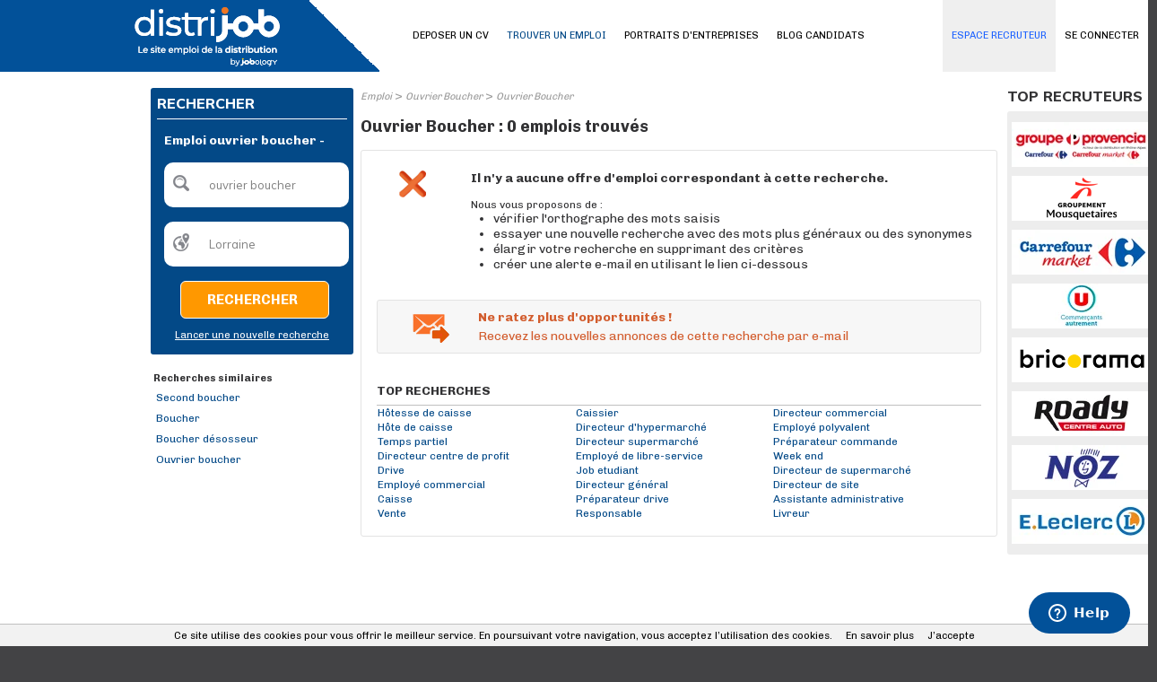

--- FILE ---
content_type: text/html; charset=utf-8
request_url: https://www.distrijob.fr/emploi/mc/ouvrier-boucher/reg/2997551/noexl/1.aspx
body_size: 12309
content:
<!DOCTYPE html PUBLIC "-//W3C//DTD XHTML 1.0 Transitional//EN" "http://www.w3.org/TR/xhtml1/DTD/xhtml1-transitional.dtd">
<html xmlns="http://www.w3.org/1999/xhtml" xml:lang="fr-FR" lang="fr-FR" xmlns:og="http://opengraphprotocol.org/schema/" xmlns:fb="http://www.facebook.com/2008/fbml">
<head id="Head"><script>(function(w,i,g){w[g]=w[g]||[];if(typeof w[g].push=='function')w[g].push(i)})
(window,'GTM-PD994XW','google_tags_first_party');</script><script>(function(w,d,s,l){w[l]=w[l]||[];(function(){w[l].push(arguments);})('set', 'developer_id.dY2E1Nz', true);
		var f=d.getElementsByTagName(s)[0],
		j=d.createElement(s);j.async=true;j.src='/bgpj/';
		f.parentNode.insertBefore(j,f);
		})(window,document,'script','dataLayer');</script><title>
	Emploi ouvrier boucher - | Distrijob
</title><meta http-equiv="content-type" content="text/html; charset=UTF-8" /><meta property="fb:admins" content="1675396002" /><meta id="MetaDescription" name="DESCRIPTION" content=" offres d&#39;emploi  ouvrier boucher -  sur Distrijob, le site emploi Retail et Distribution." /><meta id="MetaKeywords" name="KEYWORDS" content=" ouvrier boucher, " /><style id="StylePlaceholder" type="text/css"></style><link id="_Portals__default_Skins_BASE_DJ_FR_" rel="stylesheet" type="text/css" href="/Portals/_default/Skins/BASE_DJ_FR/skin.css?v=25032025121457" /><link id="_Portals__default_Skins_BASE_DJ_FR_CANDIDAT_css" rel="stylesheet" type="text/css" href="/Portals/_default/Skins/BASE_DJ_FR/CANDIDAT.css?v=22032023153641" /><link id="_Portals__default_Containers_BASE_" rel="stylesheet" type="text/css" href="/Portals/_default/Containers/BASE/container.css" /><link rel="canonical" href="/emploi/ouvrier-boucher.aspx" /><link rel="alternate" media="only screen and (max-width: 640px)" href="https://www.distrijob.fr/m/emploi/mc/ouvrier-boucher/reg/2997551/noexl/1.aspx" /><script>(function(w,d,s,l,i){w[l]=w[l]||[];w[l].push({'gtm.start':new Date().getTime(),event:'gtm.js'});var f=d.getElementsByTagName(s)[0],j=d.createElement(s),dl=l!='dataLayer'?'&l='+l:'';j.async=true;j.src='https://www.googletagmanager.com/gtm.js?id='+i+dl;f.parentNode.insertBefore(j,f);})(window,document,'script','dataLayer','GTM-57Z6RXG');</script><link id="jquery" rel="stylesheet" type="text/css" href="/js/jquery/css/jquery-ui-1.8.2.custom.css" /><meta name="robots" content="noindex,nofollow" /><link rel="SHORTCUT ICON" href="/Portals/_default/Skins/BASE_DJ_FR/images/favicon.ico" /><link rel="apple-touch-icon" href="/Portals/_default/Skins/BASE_DJ_FR/images/apple-touch-icon.png" /><meta property="og:title" content="Emploi ouvrier boucher - | Distrijob" /><meta property="og:description" content=" offres d&#39;emploi  ouvrier boucher -  sur Distrijob, le site emploi Retail et Distribution." /><meta property="og:type" content="article" /><meta property="og:url" content="/emploi/mc/ouvrier-boucher/reg/2997551/noexl/1.aspx" /><meta property="og:image" content="/Portals/_default/Skins/BASE_DJ_FR/images/avatar_fb.png" /><meta property="og:site_name" content="Distrijob" /></head>
<body id="Body">
    
<script type="text/javascript"> 
    var isPostBack = false;
    if (!isPostBack){
        var postData = new FormData();
        postData.append("portalid", 0);
        postData.append("referrer", document.referrer);
        postData.append("url", window.location.href);
        postData.append("tabid", 22);

        var xhr = new XMLHttpRequest();
        xhr.open("POST", "/DesktopModules/CollectSiteLog.aspx");
        xhr.send(postData);
        //xhr.onreadystatechange=function(){
        //    if(this.readyState==4 && this.status==200){
        //        alert("OK");
        //    }
        //}
    }
</script>
    
    <noscript></noscript>
    <form name="Form" method="post" action="/emploi/mc/ouvrier-boucher/reg/2997551/noexl/1.aspx" onsubmit="javascript:return WebForm_OnSubmit();" id="Form" enctype="multipart/form-data" style="height: 100%;">
<div>
<input type="hidden" name="__EVENTTARGET" id="__EVENTTARGET" value="" />
<input type="hidden" name="__EVENTARGUMENT" id="__EVENTARGUMENT" value="" />
<input type="hidden" name="__VIEWSTATE" id="__VIEWSTATE" value="/[base64]" />
</div>

<script type="text/javascript">
//<![CDATA[
var theForm = document.forms['Form'];
if (!theForm) {
    theForm = document.Form;
}
function __doPostBack(eventTarget, eventArgument) {
    if (!theForm.onsubmit || (theForm.onsubmit() != false)) {
        theForm.__EVENTTARGET.value = eventTarget;
        theForm.__EVENTARGUMENT.value = eventArgument;
        theForm.submit();
    }
}
//]]>
</script>


<script src="/WebResource.axd?d=hRAPtLMkeEihx6wLrp5Jesc296a0HTiiYTo5DhNUweejahaneuKg_1A3r5mTKrFvMSXadJeZ_qH1fTb80&amp;t=637814689746327080" type="text/javascript"></script>


<script src="/js/dnncore.js?v=20032017120550" type="text/javascript"></script><script>window.dataLayer = window.dataLayer || [];</script>
<script src="https://ajax.googleapis.com/ajax/libs/jquery/1.7.2/jquery.min.js" type="text/javascript"></script>
<script src="https://ajax.googleapis.com/ajax/libs/jqueryui/1.8.24/jquery-ui.min.js" type="text/javascript"></script>
<script type="text/javascript">
//<![CDATA[
jQuery.noConflict();//]]>
</script>

<script src="/js/jquery/plugins/lazyload/jquery.lazyload.min.js" type="text/javascript"></script>
<script type="text/javascript">
//<![CDATA[
function pageLoad(){jQuery("img.lazy").lazyload({effect : "fadeIn",failure_limit : 20});}//]]>
</script>
<script>window.dataLayer = window.dataLayer || [];window.dataLayer.push({'event': 'recherche', 'mc': 'ouvrier boucher | Lorraine'});</script>
<script type="text/javascript">
//<![CDATA[
document.addEventListener('DOMContentLoaded', function (event) { cookieChoices.showCookieConsentBar('Ce site utilise des cookies pour vous offrir le meilleur service. En poursuivant votre navigation, vous acceptez l’utilisation des cookies.', 'J’accepte', 'En savoir plus', '/politique-de-confidentialite'); });//]]>
</script>
<script type="text/javascript">if (!window.DDRjQuery) {if (window.jQuery && (jQuery.fn.jquery>="1.3")) DDRjQuery=jQuery; else document.write(unescape('%3Cscript src="https://ajax.googleapis.com/ajax/libs/jquery/1.7.2/jquery.min.js" type="text/javascript"%3E%3C/script%3E'));}</script><script type="text/javascript">if (!window.DDRjQuery) DDRjQuery=jQuery.noConflict(true);</script><script type="text/javascript">if (!(window.DDR && window.DDR.Menu && window.DDR.Menu.Providers && window.DDR.Menu.Providers.DNNMenu)) document.write(unescape('%3Cscript src="/DesktopModules/DDRMenu/DNNMenu/DNNMenu.min.js" type="text/javascript"%3E%3C/script%3E'));</script>
<script src="/ScriptResource.axd?d=WxAtpjf-SymMdY3hXQ0I1blfLIp9a2k59KutC11VH0YfMMQGngwqIV3jN3ykG7I7Kg_OwnVTuYbo4jgUwW5xJ_HDZhqM6fayczxghJ8ptWw8QgG3X1zcrLU08MCqn9PzR2rirOgh0Iqn22Uk0&amp;t=14d69f50" type="text/javascript"></script>
<script src="/ScriptResource.axd?d=Ql-PINWfJ2Ag954A29VV9mz2j8_nGwCXBe_V2prSICwv0olw8628-NRQxh-k0hFHIyLqWP6iVOCdNEXbPgnugH6okBtDitAoys2Df_ck71YeiCzhP1jzNVii2Td_2x3TLWueQaGOb3AhR2d1IQiPqKQzqDI1&amp;t=49337fe8" type="text/javascript"></script>
<script src="/ScriptResource.axd?d=6brtKJ21ONW5DSdzLffLkiya3zab6iDqJmBX4MbZlQgiO7npl5wBdEvKjBmDmWPB7nEJwv-BE8ORY8RoaermAgyO5QVDB8JNykVow5eZb1KJ83WBvXHdKs0-zfPpk8YqV3T6_600jmB74YjQR-bxRE3HkZAo3_5jtku47g2&amp;t=49337fe8" type="text/javascript"></script>
<script type="text/javascript">
//<![CDATA[
function WebForm_OnSubmit() {
if (typeof(ValidatorOnSubmit) == "function" && ValidatorOnSubmit() == false) return false;
return true;
}
//]]>
</script>

        
        <div id="dnn_jtANALYTICS_div_gtm"><noscript><iframe src='https://www.googletagmanager.com/ns.html?id=GTM-57Z6RXG' height='0' width='0' style='display:none;visibility:hidden'></iframe></noscript></div>
<!-- RESKIN 2019 -->
<link href="https://fonts.googleapis.com/css?family=Chivo:300,400,700,900|Muli:400,800&display=swap" rel="stylesheet">

<link id="_Portals__default_Skins_BASE_DJ_FR_SKIN_css" rel="stylesheet" type="text/css" href="/Portals/_default/Skins/BASE_DJ_FR/reskin2019/skin.css">

<link id="_Portals__default_Skins_BASE_DJ_FR_CANDIDAT_css" rel="stylesheet" type="text/css" href="/Portals/_default/Skins/BASE_DJ_FR/reskin2019/CANDIDAT.css">


<div id="dnn_eltTopBarre">
	
    <div class="ContainerTopBarre">
        <div id="TopBarre">
            <div class="SkinFixedSize">
                <div style="float:left;" >
                    <input type="hidden" name="dnn$jtLOGO$hfSiteName" id="dnn_jtLOGO_hfSiteName" value="Distrijob" />
<input type="hidden" name="dnn$jtLOGO$hfEspace" id="dnn_jtLOGO_hfEspace" value="CANDIDAT" />
<input type="hidden" name="dnn$jtLOGO$hfMobile" id="dnn_jtLOGO_hfMobile" value="False" />
<input type="hidden" name="dnn$jtLOGO$hfPartenaireSite" id="dnn_jtLOGO_hfPartenaireSite" value="True" />






<div class="top-container">
	<div class="logo-container">
		
		<div class="logo-wrapper">
			<a id="dnn_jtLOGO_hypLogo" title="Emploi Retail et Distribution : Distrijob" data-ajax="false" href="/"><img id="dnn_jtLOGO_imgLogo" class="logo" src="/Portals/_default/Skins/BASE_DJ_FR/images/logo.svg?v=07032025162752" alt="Emploi Retail et Distribution : Distrijob" style="border-width:0px;" /></a>

		</div>
		<div class="nav-wrapper" style="display: none;">
			<ul class="nav">
				<li class="nav-item">
					<a id="dnn_jtLOGO_hlSearch" class="search" data-ajax="false" href="/m/emploi.aspx">
						<svg xmlns="http://www.w3.org/2000/svg" xmlns:xlink="http://www.w3.org/1999/xlink" width="40.837" height="40.838" viewBox="0 0 40.837 40.838"><defs><clipPath id="a"><rect width="40.837" height="40.838" fill="none"/></clipPath></defs><g clip-path="url(#a)"><g transform="translate(0 0)"><path d="M15.505,280.6a14.978,14.978,0,1,0,14.976,14.976A15,15,0,0,0,15.505,280.6Zm0,2.724A12.255,12.255,0,1,1,3.253,295.572,12.234,12.234,0,0,1,15.505,283.32Z" transform="translate(-0.529 -280.596)"/><path d="M11.8,291.868a4.108,4.108,0,0,0,0,5.778l6.738,6.738a4.086,4.086,0,0,0,5.778-5.778l-6.738-6.738A4.108,4.108,0,0,0,11.8,291.868Zm1.926,1.926a1.33,1.33,0,0,1,1.926,0l6.738,6.738a1.362,1.362,0,1,1-1.926,1.926l-6.738-6.738A1.33,1.33,0,0,1,13.727,293.794Z" transform="translate(15.333 -264.733)"/><path d="M13.011,282.182a11.162,11.162,0,0,0-10.9,10.9,1.362,1.362,0,1,0,2.724,0,8.659,8.659,0,0,1,8.171-8.171,1.362,1.362,0,0,0,0-2.724Z" transform="translate(1.965 -278.101)"/></g></g></svg>
					</a>

				</li>
				<li class="nav-item">
					<a href="#menuPanel" data-role="button">
						<i class="material-icons md-40">menu</i>
					</a>
				</li>
			</ul>
		</div>
	</div>
</div>

                </div>
                <div id="dnn_eltMenu" style="float:right;">
                    
<!-- DDRmenu v02.00.01 - DNNMenu template --><script type="text/javascript">
			DDR.Menu.registerMenu('dnn_jtMENU_dnnNAV_ctldnnNAV', {MenuStyle:"DNNMenu",ControlID:"ctldnnNAV",PathImage:"/Portals/0/",PathSystemImage:"/images/",PathSystemScript:"/controls/SolpartMenu/",IndicateChildImageSub:"/images/spacer.gif",CSSContainerSub:"mainmenu-submenu ContainerSub",CSSNode:"mainmenu-menuitem Node",CSSNodeRoot:"mainmenu-idle NodeRoot",CSSNodeHoverSub:"mainmenu-submenu NodeHoverSub",CSSNodeHoverRoot:"mainmenu-idle NodeHoverRoot",CSSBreadCrumbRoot:"mainmenu-idle NodeSelectedRoot",CSSNodeSelectedRoot:"mainmenu-idle NodeSelectedRoot",StyleControlHeight:0,StyleBorderWidth:0,StyleNodeHeight:0,StyleIconWidth:0,StyleFontSize:0,EffectsDuration:0,EffectsShadowStrength:0,ControlOrientation:"Horizontal",ControlAlignment:"Left",ForceDownLevel:"False",MouseOutHideDelay:0,MouseOverDisplay:"Highlight",MouseOverAction:"Expand",ForceCrawlerDisplay:"False",IndicateChildren:false,NodeLeftHTMLRoot:"  ",NodeRightHTMLRoot:"  ",PopulateNodesFromClient:false});
		</script><div id="dnn_jtMENU_dnnNAV_ctldnnNAV">
  <ul>
    <li nid="2135"><a href="/candidats/identification-candidat.aspx"><span>SE CONNECTER</span></a></li>
    <li nid="27"><a href="/deposer-un-cv.aspx"><span>DEPOSER UN CV</span></a></li>
    <li nid="22" class="selected breadcrumb"><a href="/emploi.aspx"><span>TROUVER UN EMPLOI</span></a></li>
    <li nid="2173"><a href="/entreprises"><span>PORTRAITS D'ENTREPRISES</span></a></li>
    <li nid="2171"><a href="/blog-candidats"><span>BLOG CANDIDATS</span></a></li>
    <li nid="251"><a href="/espace-recruteurs/"><span>ESPACE RECRUTEUR</span></a></li>
  </ul>
</div>


                </div>
            </div>
        </div>
    </div>

</div>
<div class="Content">
    <div id="dnn_HeaderPane" class="HeaderPane">
    <a name="1613"></a></div>
    <div class="SkinFixedSize">
        <table class="TablePane">
            <tr>
                <td class="SkinFixedSize tdTablePane">
                    <table class="tPane fullwidth">
                        <tr>
                            <td id="dnn_TopPane" class="TopPane DNNEmptyPane" colspan="2"></td>

                        </tr>
                        <tr>
                            <td id="dnn_LeftPane" class="LeftPane"><a name="5647"></a>
<div class="ctn-border-radius ctn-pad ctn-bg">
	<div class="ctn-action">
		
	</div>
	<span id="dnn_ctr5647_dnnTITLE_lblTitle" class="ctn-title-white ctn-title-size">RECHERCHER</span>



	<div id="dnn_ctr5647_ContentPane" class="fullwidth ctn-content ctn-line-color DNNAlignleft">
	<div id="dnn_ctr5647_ModuleContent">
	
<script language="javascript" type="text/javascript">
    function ClearTBMoteur(id, tinitial, manuel) {
        var el = document.getElementById(id);
        if ((el.value == tinitial) || (manuel == true)) {
            el.value = '';
        }
        else if (el.value == '') {
            el.value = tinitial;
        }
        document.getElementById('dnn_ctr5647_MoteurTextBox_Cote_div_msg_error').style.display = 'none';
    }

    function CheckTB(idQuoi, idOu, tinitialQuoi, tinitialOu) {
        var elQuoi = document.getElementById(idQuoi);
        var elOu = document.getElementById(idOu);
        if ((elQuoi.value == tinitialQuoi) && (elOu.value == tinitialOu)) {
            document.getElementById('dnn_ctr5647_MoteurTextBox_Cote_div_msg_error').style.display = 'block';
            return false;
        }
        return true;
    }
</script>
<div id="dnn_ctr5647_MoteurTextBox_Cote_P_MDR" onkeypress="javascript:return WebForm_FireDefaultButton(event, &#39;dnn_ctr5647_MoteurTextBox_Cote_LB_RECHERCHER&#39;)">
		
    <table border="0" cellspacing="0" cellpadding="8" style="text-align: left; width: 200px;">
        <tr>
            <td colspan="3">
                
                    <h1>
                
                <span id="dnn_ctr5647_MoteurTextBox_Cote_lTitle" class="lbl_titre2_G_x_gris" style="color:White;">Emploi ouvrier boucher - </span></h1>
            </td>
        </tr>
        <tr>
            <td>
                <div style="float: left; margin: 0; padding: 0; position: absolute; margin-top: 1px;">
                    <div class="ImgSearchQuoi">
                    </div>
                </div>
                <input name="dnn$ctr5647$MoteurTextBox_Cote$TB_MC" type="text" value="ouvrier boucher" id="dnn_ctr5647_MoteurTextBox_Cote_TB_MC" tabindex="4" class="tb_moteur" onKeyPress="javascript:if (event.keyCode == 13) __doPostBack(&#39;dnn$ctr5647$MoteurTextBox_Cote$LB_RECHERCHER&#39;,&#39;&#39;)" value="QUEL POSTE ?" onfocus="ClearTBMoteur(&#39;dnn_ctr5647_MoteurTextBox_Cote_TB_MC&#39;,&#39;QUEL POSTE ?&#39;, false);" onblur="ClearTBMoteur(&#39;dnn_ctr5647_MoteurTextBox_Cote_TB_MC&#39;,&#39;QUEL POSTE ?&#39;, false);" autocomplete="off" style="color:Gray;width:170px;border:0px;" />
                <div id="dnn_ctr5647_MoteurTextBox_Cote_div_msg_error" class="msg_error_tb" style="width:150px">
                    <span class="msg_error_fl"></span>
                    <span id="dnn_ctr5647_MoteurTextBox_Cote_msg_error">Veuillez renseigner un poste</span>
                </div>
            </td>
        </tr>
        <tr>
            <td>
                <div style="float: left; margin: 0; padding: 0; position: absolute; margin-top: 1px;">
                    <div class="ImgSearchOu">
                    </div>
                </div>
                <input name="dnn$ctr5647$MoteurTextBox_Cote$TB_LOC" type="text" value="Lorraine" id="dnn_ctr5647_MoteurTextBox_Cote_TB_LOC" tabindex="4" class="tb_moteur" onKeyPress="javascript:if (event.keyCode == 13) __doPostBack(&#39;dnn$ctr5647$MoteurTextBox_Cote$LB_RECHERCHER&#39;,&#39;&#39;)" value="OÙ ?" onfocus="ClearTBMoteur(&#39;dnn_ctr5647_MoteurTextBox_Cote_TB_LOC&#39;,&#39;OÙ ?&#39;, false);" onblur="ClearTBMoteur(&#39;dnn_ctr5647_MoteurTextBox_Cote_TB_LOC&#39;,&#39;OÙ ?&#39;, false);" autocomplete="off" style="color:Gray;width:170px;border:0px;" />
                <input type="hidden" name="dnn$ctr5647$MoteurTextBox_Cote$GeoNameID" id="dnn_ctr5647_MoteurTextBox_Cote_GeoNameID" value="reg/2997551" />
            </td>
        </tr>
        <tr>
            <td style="width: 145px; text-align: right;">
                <a onclick="return CheckTB(&#39;dnn_ctr5647_MoteurTextBox_Cote_TB_MC&#39;,&#39;dnn_ctr5647_MoteurTextBox_Cote_TB_LOC&#39;,&#39;QUEL POSTE ?&#39;,&#39;OÙ ?&#39;);" id="dnn_ctr5647_MoteurTextBox_Cote_LB_RECHERCHER" tabindex="5" class="btH1i" href="javascript:__doPostBack(&#39;dnn$ctr5647$MoteurTextBox_Cote$LB_RECHERCHER&#39;,&#39;&#39;)" style="line-height:30px"><span>Rechercher</span></a>
            </td>
        </tr>
        <tr>
            <td style="text-align: right;">
                <a id="dnn_ctr5647_MoteurTextBox_Cote_hlNouvelleRecherche" tabindex="6" class="lien_texte2_x_x_blanc" href="/" style="text-decoration:underline;">Lancer une nouvelle recherche</a>
            </td>
        </tr>
    </table>

	</div>
</div></div>
	<div class="ctn-action2">
		
	</div>
	<div class="ctn-settings">
		
	</div>
</div>
<div class="clear ctn-br">
</div>
<a name="1055"></a><a name="1885"></a><span id="dnn_ctr1885_ContentPane" class="DNNAlignleft"><div id="dnn_ctr1885_ModuleContent">
	
<div class="Section Open" id="rs"> 
    <div id="dnn_ctr1885_RecherchesSimilaires_pRecherche" class="List">
        <div class="Header">
        <span id="dnn_ctr1885_RecherchesSimilaires_lTitle" class="Title" onclick="display(&#39;rs&#39;);">Recherches similaires</span>
    </div>
    <ul style='list-style-type: none; padding: 3px; margin: 0px;'><li><a class="lien_texte2_x_x_bleu" href="/emploi/second-boucher.aspx">Second boucher</a></li><li><a class="lien_texte2_x_x_bleu" href="/emploi/boucher.aspx">Boucher</a></li><li><a class="lien_texte2_x_x_bleu" href="/emploi/boucher-desosseur.aspx">Boucher désosseur</a></li><li><a class="lien_texte2_x_x_bleu" href="/emploi/ouvrier-boucher.aspx">Ouvrier boucher</a></li></ul></div>
    <br />
    
 </div>

</div></span>
</td>

                            <td id="dnn_RightPane" class="RightPane"><a name="1539"></a><span id="dnn_ctr1539_ContentPane" class="DNNAligncenter"><div id="dnn_ctr1539_ModuleContent">
	


</div></span>
<a name="5649"></a><span id="dnn_ctr5649_ContentPane" class="DNNAlignleft"><div id="dnn_ctr5649_ModuleContent">
	<div id="dnn_ctr5649_SnippetMoteur_pSnippet" style="width:100%;padding-bottom: 5px; color: #999;">
		<a class="lien_texte2_I_x_gris_clair" href="/emploi.aspx">Emploi</a> > <a class="lien_texte2_I_x_gris_clair" href="/emploi/ouvrier-boucher.aspx">Ouvrier Boucher</a> > <a class="lien_texte2_I_x_gris_clair" href="/emploi/ouvrier-boucher.aspx">Ouvrier Boucher </a>
	</div>
<div style="padding: 10px 0;">
    <span id="dnn_ctr5649_SnippetMoteur_lTitle" class="lbl_titre0_G_x_gris">Ouvrier Boucher : 0 emplois trouvés</span>
    
</div>
</div></span>
<a name="400"></a><span id="dnn_ctr400_ContentPane" class="DNNAlignleft"><div id="dnn_ctr400_ModuleContent">
	
<script type="text/javascript">
    function retourhaut() {
        window.scrollTo(0, 0)
    }
</script>
<div style="width: 710px;">
    

    
    
    
    <table id="dnn_ctr400_Offres_tNoResult" width="100%" cellpadding="10" cellspacing="0" class="ctn-border ctn-border-radius ctn-pad" style="margin: 5px 0;">
		<tr>
			<td style="width: 100px; padding-top: 15px;" valign="top" align="center">
                <img id="dnn_ctr400_Offres_imgNoResult" src="/images/no_result.png" style="height:30px;width:30px;border-width:0px;" />
            </td>
			<td style="padding: 15px;" align="left">
                <span id="dnn_ctr400_Offres_lNoResult" class="lbl_texte1_x_x_gris"><span class="lbl_titre2_G_x_gris">Il n'y a aucune offre d'emploi correspondant à cette recherche.</span><br /><br />Nous vous proposons de :<ul><li>vérifier l'orthographe des mots saisis</li><li>essayer une nouvelle recherche avec des mots plus généraux ou des synonymes</li><li>élargir votre recherche en supprimant des critères</li><li>créer une alerte e-mail en utilisant le lien ci-dessous</li></ul></span>
            </td>
		</tr>
		<tr>
			<td colspan="2">
                
<script language="javascript" type="text/javascript">
    jQuery(document).ready(function () {
        jQuery('#dnn_ctr400_Offres_jtALERTE_vide_DIV_CREATION_ALERTE').dialog({ autoOpen: false, resizable: false, width: 340, modal: true, open: function (type, data) { jQuery('#dnn_ctr400_Offres_jtALERTE_vide_tbEmail').blur(); jQuery(this).parent().appendTo("form"); } });
        jQuery('#dnn_ctr400_Offres_jtALERTE_vide_DIV_CREATION_ALERTE').parent().appendTo(jQuery('form:first'));
        jQuery('.ui-widget-overlay').live('click', function () { jQuery('#dnn_ctr400_Offres_jtALERTE_vide_DIV_CREATION_ALERTE').dialog("close"); });
        jQuery('#dnn_ctr400_Offres_jtALERTE_vide_tAlerte').click(function () { jQuery('#dnn_ctr400_Offres_jtALERTE_vide_DIV_CREATION_ALERTE').dialog("open"); });
    });
</script>
<div id="dnn_ctr400_Offres_jtALERTE_vide_scriptIntrusif">
<script type="text/javascript">
    if (readCookie('UrlNb') == null) {
        createCookie('UrlNb', window.location.href+',1', 7);
    }
    else {
        if (readCookie('UrlNb') != 'off') {
            var values = readCookie('UrlNb').split(',');
            if (values[0] == window.location.href) {
                createCookie('UrlNb', values[0]+','+(parseInt(values[1]) + 1), 7);
            }
            else{
                createCookie('UrlNb', window.location.href+',1', 7);
            }
            if ((parseInt(values[1]) + 1) == 4) {
                jQuery(document).ready(function () { jQuery('#dnn_ctr400_Offres_jtALERTE_vide_DIV_CREATION_ALERTE').dialog('open'); });
                createCookie('UrlNb', 'off', 7);
            }
        }
    }
</script>
</div>
<table id="dnn_ctr400_Offres_jtALERTE_vide_tAlerte" width="100%" border="0" class="ctn-border ctn-border-radius ctn-pad" style="margin: 6px 0; background-color: #f7f7f7; cursor: pointer;">
				<tr>
					<td rowspan="2" style="width: 100px; padding-top: 5px;" valign="middle" align="center">
            <img id="dnn_ctr400_Offres_jtALERTE_vide_imgAlerte" src="/images/alerte_email.png" style="height:32px;width:43px;border-width:0px;" />
        </td>
					<td align="left">
            <a id="dnn_ctr400_Offres_jtALERTE_vide_hlAlerte" class="lien_titre2_G_x_orange" rel="nofollow">Ne ratez plus d'opportunités !</a>
        </td>
				</tr>
				<tr>
					<td align="left">
            <a id="dnn_ctr400_Offres_jtALERTE_vide_hlAlerteSmall" class=": lien_titre2_x_x_orange" rel="nofollow" style="font-weight:normal;">Recevez les nouvelles annonces de cette recherche par e-mail</a>
        </td>
				</tr>
			</table>
			
<div id="dnn_ctr400_Offres_jtALERTE_vide_DIV_CREATION_ALERTE" style="display: none;" title="Créer une alerte e-mail">
    <div id="dnn_ctr400_Offres_jtALERTE_vide_pAlerte" onkeypress="javascript:return WebForm_FireDefaultButton(event, &#39;dnn_ctr400_Offres_jtALERTE_vide_lbValider&#39;)">
				
        <table border="0" width="98%">
            <tr>
                <td>
                    <span id="dnn_ctr400_Offres_jtALERTE_vide_lAccroche" class="lbl_texte2_G_x_gris">Recevez les offres d'emploi correspondant à vos critères de recherche :</span>
                </td>
            </tr>
            <tr>
                <td style="padding: 5px;">
                    <span id="dnn_ctr400_Offres_jtALERTE_vide_lRecapCritere" class="lbl_texte3_x_x_gris"><b>Mots clés : </b>ouvrier boucher<br /></span>
                </td>
            </tr>
            <tr>
                <td>
                    
                    <span id="dnn_ctr400_Offres_jtALERTE_vide_rfvNomSociete" style="color:Red;display:none;"></span>
                </td>
            </tr>
            <tr>
                <td>
                    <input name="dnn$ctr400$Offres$jtALERTE_vide$tbEmail" type="text" id="dnn_ctr400_Offres_jtALERTE_vide_tbEmail" placeholder="Votre adresse e-mail" onKeyPress="javascript:if (event.keyCode == 13) __doPostBack(&#39;dnn$ctr400$Offres$jtALERTE_vide$lbValider&#39;,&#39;&#39;)" style="height:30px;width:250px;padding-left: 10px;" /><br />
                    <span id="dnn_ctr400_Offres_jtALERTE_vide_rfvEmail" style="color:Red;display:none;"><div class="ERRORIMG">Veuillez renseigner un e-mail</div></span>
                   <br />
                    
                </td>
            </tr>
            <tr>
                <td>
                    <div style="width:90%"></div>
                        <div  class="g-recaptcha" data-sitekey="6LfWXEEUAAAAAKYDubZhnuNHLngtucIz6MUs1tUv"></div>
                </td>
            </tr>
            <tr>
                <td align="right">
                    <a id="dnn_ctr400_Offres_jtALERTE_vide_lbValider" class="btH2" href="javascript:WebForm_DoPostBackWithOptions(new WebForm_PostBackOptions(&quot;dnn$ctr400$Offres$jtALERTE_vide$lbValider&quot;, &quot;&quot;, true, &quot;vgValiderjtALERTE_vide&quot;, &quot;&quot;, false, true))"><span>Créer l'alerte</span></a>
                    <br /><br />
                </td>
            </tr>
            <tr>
                <td style="background-color: #f8f8f8; border: solid 1px #e3e3e3; padding: 8px; border-radius:3px;">
                    <span id="dnn_ctr400_Offres_jtALERTE_vide_lNB" class="lbl_texte2_x_x_gris" style="font-style:italic;">NB : vous pouvez à tout moment modifier ou supprimer vos alertes si vous le souhaitez</span>
                </td>
            </tr>
        </table>
    
			</div>
    
</div>

            </td>
		</tr>
		<tr id="dnn_ctr400_Offres_trTopRecherche">
			<td colspan="2">
                <div class="ctn-line-title">
                    <span id="dnn_ctr400_Offres_lTopRecherche" class="lbl_titre2_G_x_gris">TOP RECHERCHES</span>
                </div>
                <table id="dnn_ctr400_Offres_dlTopRecherche" class="ctn-line" cellspacing="0" border="0" style="width:100%;border-collapse:collapse;">
				<tr>
					<td><a id="dnn_ctr400_Offres_dlTopRecherche_ctl00_hlRecherche" class="lien_texte2_x_x_bleu" href="/emploi/hotesse-de-caisse.aspx">Hôtesse de caisse</a></td><td><a id="dnn_ctr400_Offres_dlTopRecherche_ctl08_hlRecherche" class="lien_texte2_x_x_bleu" href="/emploi/caissier.aspx">Caissier</a></td><td><a id="dnn_ctr400_Offres_dlTopRecherche_ctl16_hlRecherche" class="lien_texte2_x_x_bleu" href="/emploi/directeur-commercial.aspx">Directeur commercial</a></td>
				</tr><tr>
					<td><a id="dnn_ctr400_Offres_dlTopRecherche_ctl01_hlRecherche" class="lien_texte2_x_x_bleu" href="/emploi/hote-de-caisse.aspx">Hôte de caisse</a></td><td><a id="dnn_ctr400_Offres_dlTopRecherche_ctl09_hlRecherche" class="lien_texte2_x_x_bleu" href="/emploi/directeur-hypermarche.aspx">Directeur d'hypermarché</a></td><td><a id="dnn_ctr400_Offres_dlTopRecherche_ctl17_hlRecherche" class="lien_texte2_x_x_bleu" href="/emploi/employe-polyvalent.aspx">Employé polyvalent</a></td>
				</tr><tr>
					<td><a id="dnn_ctr400_Offres_dlTopRecherche_ctl02_hlRecherche" class="lien_texte2_x_x_bleu" href="/emploi/temps-partiel.aspx">Temps partiel</a></td><td><a id="dnn_ctr400_Offres_dlTopRecherche_ctl10_hlRecherche" class="lien_texte2_x_x_bleu" href="/emploi/directeur-supermarche.aspx">Directeur supermarché</a></td><td><a id="dnn_ctr400_Offres_dlTopRecherche_ctl18_hlRecherche" class="lien_texte2_x_x_bleu" href="/emploi/preparateur-commande.aspx">Préparateur commande</a></td>
				</tr><tr>
					<td><a id="dnn_ctr400_Offres_dlTopRecherche_ctl03_hlRecherche" class="lien_texte2_x_x_bleu" href="/emploi/directeur-centre-de-profit.aspx">Directeur centre de profit</a></td><td><a id="dnn_ctr400_Offres_dlTopRecherche_ctl11_hlRecherche" class="lien_texte2_x_x_bleu" href="/emploi/employe-de-libre-service.aspx">Employé de libre-service</a></td><td><a id="dnn_ctr400_Offres_dlTopRecherche_ctl19_hlRecherche" class="lien_texte2_x_x_bleu" href="/emploi/week-end.aspx">Week end</a></td>
				</tr><tr>
					<td><a id="dnn_ctr400_Offres_dlTopRecherche_ctl04_hlRecherche" class="lien_texte2_x_x_bleu" href="/emploi/drive.aspx">Drive</a></td><td><a id="dnn_ctr400_Offres_dlTopRecherche_ctl12_hlRecherche" class="lien_texte2_x_x_bleu" href="/emploi/job-etudiant.aspx">Job etudiant</a></td><td><a id="dnn_ctr400_Offres_dlTopRecherche_ctl20_hlRecherche" class="lien_texte2_x_x_bleu" href="/emploi/directeur-de-supermarche.aspx">Directeur de supermarché</a></td>
				</tr><tr>
					<td><a id="dnn_ctr400_Offres_dlTopRecherche_ctl05_hlRecherche" class="lien_texte2_x_x_bleu" href="/emploi/employe-commercial.aspx">Employé commercial</a></td><td><a id="dnn_ctr400_Offres_dlTopRecherche_ctl13_hlRecherche" class="lien_texte2_x_x_bleu" href="/emploi/directeur-general.aspx">Directeur général</a></td><td><a id="dnn_ctr400_Offres_dlTopRecherche_ctl21_hlRecherche" class="lien_texte2_x_x_bleu" href="/emploi/directeur-de-site.aspx">Directeur de site</a></td>
				</tr><tr>
					<td><a id="dnn_ctr400_Offres_dlTopRecherche_ctl06_hlRecherche" class="lien_texte2_x_x_bleu" href="/emploi/caisse.aspx">Caisse</a></td><td><a id="dnn_ctr400_Offres_dlTopRecherche_ctl14_hlRecherche" class="lien_texte2_x_x_bleu" href="/emploi/preparateur-drive.aspx">Préparateur drive</a></td><td><a id="dnn_ctr400_Offres_dlTopRecherche_ctl22_hlRecherche" class="lien_texte2_x_x_bleu" href="/emploi/assistante-administrative.aspx">Assistante administrative</a></td>
				</tr><tr>
					<td><a id="dnn_ctr400_Offres_dlTopRecherche_ctl07_hlRecherche" class="lien_texte2_x_x_bleu" href="/emploi/vente.aspx">Vente</a></td><td><a id="dnn_ctr400_Offres_dlTopRecherche_ctl15_hlRecherche" class="lien_texte2_x_x_bleu" href="/emploi/responsable.aspx">Responsable</a></td><td><a id="dnn_ctr400_Offres_dlTopRecherche_ctl23_hlRecherche" class="lien_texte2_x_x_bleu" href="/emploi/livreur.aspx">Livreur</a></td>
				</tr>
			</table>
            </td>
		</tr>
	</table>
	
</div>
<div style="text-align: left; padding-top: 3px; padding-bottom: 3px;">
    <a id="dnn_ctr400_Offres_HL_RETOUR_HAUT" OnClick="retourhaut()"></a>
</div>

</div></span>
<a name="1606"></a><span id="dnn_ctr1606_ContentPane" class="DNNAligncenter"><div id="dnn_ctr1606_ModuleContent">
	


</div></span>
</td>

                        </tr>
                    </table>
                    <table class="tPane fullwidth">
                        <tr>
                            <td id="dnn_TopPane2" class="TopPane2 DNNEmptyPane" colspan="3"></td>

                        </tr>
                        <tr>
                            <td id="dnn_LeftPane2" class="LeftPane2 DNNEmptyPane"></td>

                            <td id="dnn_ContentPane" class="ContentPane DNNEmptyPane"></td>

                            <td id="dnn_RightPane2" class="RightPane2 DNNEmptyPane"></td>

                        </tr>
                    </table>
                    <table class="tPane fullwidth">
                        <tr>
                            <td id="dnn_ContentPane1" class="ContentPane1 DNNEmptyPane" colspan="2"></td>

                        </tr>
                        <tr>
                            <td id="dnn_ContentPane2" class="ContentPane2 DNNEmptyPane"></td>

                            <td id="dnn_RightPane3" class="RightPane3 DNNEmptyPane"></td>

                        </tr>
                        <tr>
                            <td id="dnn_MiddlePane" class="MiddlePane DNNEmptyPane" colspan="2"></td>

                        </tr>
                        <tr>
                            <td id="dnn_LeftPane3" class="LeftPane3 DNNEmptyPane"></td>

                            <td id="dnn_ContentPane3" class="ContentPane3 DNNEmptyPane"></td>

                        </tr>
                    </table>
                    <table class="tPane fullwidth">
                        <tr>
                            <td id="dnn_BottomPane" class="BottomPane DNNEmptyPane" colspan="3"></td>

                        </tr>
                        <tr>
                            <td id="dnn_LeftPane4" class="LeftPane4 DNNEmptyPane"></td>

                            <td id="dnn_ContentPane4" class="ContentPane4 DNNEmptyPane"></td>

                            <td id="dnn_RightPane4" class="RightPane4 DNNEmptyPane"></td>

                        </tr>
                        <tr>
                            <td id="dnn_BottomPane2" class="BottomPane2 DNNEmptyPane" colspan="3"></td>

                        </tr>
                    </table>
                </td>
                <td id="dnn_RightOutPane" class="RightOutPane"><a name="5661"></a>
<div>
    <div class="ctn-action">
        
    </div>
	<div>
		<span id="dnn_ctr5661_dnnTITLE_lblTitle" class="ctn-title-color ctn-title-size">TOP RECRUTEURS</span>



	</div>
    <div id="dnn_ctr5661_ContentPane" class="fullwidth ctn-content ctn-bg-grey ctn-border-radius ctn-cadre-int DNNAlignleft">
	<div id="dnn_ctr5661_ModuleContent">
	

<center>
    <div id="dnn_ctr5661_nlinks_pnlList">
		
        <table id="dnn_ctr5661_nlinks_lstLinks" cellspacing="0" cellpadding="0" border="0" style="border-collapse:collapse;">
			<tr>
				<td align="left" valign="top">
                <div style="padding: 5px;">
                    
                    <a id="dnn_ctr5661_nlinks_lstLinks_ctl00_HL" class="lien_texte2_x_x_bleu" onclick="gtag(&#39;event&#39;, &#39;click&#39;, { &#39;event_category&#39;:&quot;liens_sortants&quot;, &#39;event_label&#39;:&quot;Groupe Provencia&quot; })" href="/emploi/csoc/8912.aspx" target="_self">
                        <div>
                            <img id="dnn_ctr5661_nlinks_lstLinks_ctl00_HL_IMAGE" class="lazy" data-original="/Portals/0/Provencia_155x50.gif" width="155" height="50" src="/images/spacer.gif" alt="Groupe Provencia" style="border-width:0px;" />
                        </div>
                    </a>
                    
                </div>
                
            </td>
			</tr><tr>
				<td align="left" valign="top">
                <div style="padding: 5px;">
                    
                    <a id="dnn_ctr5661_nlinks_lstLinks_ctl01_HL" class="lien_texte2_x_x_bleu" onclick="gtag(&#39;event&#39;, &#39;click&#39;, { &#39;event_category&#39;:&quot;liens_sortants&quot;, &#39;event_label&#39;:&quot;GROUPEMENT MOUSQUETAIRES&quot; })" href="/emploi/mc/groupement-mousquetaires.aspx" target="_self">
                        <div>
                            <img id="dnn_ctr5661_nlinks_lstLinks_ctl01_HL_IMAGE" class="lazy" data-original="/Portals/0/BTN_groupement_mousquetaires.png" width="155" height="50" src="/images/spacer.gif" alt="GROUPEMENT MOUSQUETAIRES" style="border-width:0px;" />
                        </div>
                    </a>
                    
                </div>
                
            </td>
			</tr><tr>
				<td align="left" valign="top">
                <div style="padding: 5px;">
                    
                    <a id="dnn_ctr5661_nlinks_lstLinks_ctl02_HL" class="lien_texte2_x_x_bleu" onclick="gtag(&#39;event&#39;, &#39;click&#39;, { &#39;event_category&#39;:&quot;liens_sortants&quot;, &#39;event_label&#39;:&quot;Digeco&quot; })" href="/emploi/csoc/10630.aspx" target="_self">
                        <div>
                            <img id="dnn_ctr5661_nlinks_lstLinks_ctl02_HL_IMAGE" class="lazy" data-original="/Portals/0/BTN_digeco.png" width="155" height="50" src="/images/spacer.gif" alt="Digeco" style="border-width:0px;" />
                        </div>
                    </a>
                    
                </div>
                
            </td>
			</tr><tr>
				<td align="left" valign="top">
                <div style="padding: 5px;">
                    
                    <a id="dnn_ctr5661_nlinks_lstLinks_ctl03_HL" class="lien_texte2_x_x_bleu" onclick="gtag(&#39;event&#39;, &#39;click&#39;, { &#39;event_category&#39;:&quot;liens_sortants&quot;, &#39;event_label&#39;:&quot;U Les Commerçants&quot; })" href="/emploi/csoc/9478.aspx" target="_self">
                        <div>
                            <img id="dnn_ctr5661_nlinks_lstLinks_ctl03_HL_IMAGE" class="lazy" data-original="/Portals/0/BTN_magasins_U.png" width="155" height="50" src="/images/spacer.gif" alt="U Les Commerçants" style="border-width:0px;" />
                        </div>
                    </a>
                    
                </div>
                
            </td>
			</tr><tr>
				<td align="left" valign="top">
                <div style="padding: 5px;">
                    
                    <a id="dnn_ctr5661_nlinks_lstLinks_ctl04_HL" class="lien_texte2_x_x_bleu" onclick="gtag(&#39;event&#39;, &#39;click&#39;, { &#39;event_category&#39;:&quot;liens_sortants&quot;, &#39;event_label&#39;:&quot;Bricorama&quot; })" href="/emploi/csoc/9411.aspx" target="_self">
                        <div>
                            <img id="dnn_ctr5661_nlinks_lstLinks_ctl04_HL_IMAGE" class="lazy" data-original="/Portals/0/BTN_bricorama.png" width="155" height="50" src="/images/spacer.gif" alt="Bricorama" style="border-width:0px;" />
                        </div>
                    </a>
                    
                </div>
                
            </td>
			</tr><tr>
				<td align="left" valign="top">
                <div style="padding: 5px;">
                    
                    <a id="dnn_ctr5661_nlinks_lstLinks_ctl05_HL" class="lien_texte2_x_x_bleu" onclick="gtag(&#39;event&#39;, &#39;click&#39;, { &#39;event_category&#39;:&quot;liens_sortants&quot;, &#39;event_label&#39;:&quot;Roady&quot; })" href="/emploi/csoc/12073.aspx" target="_self">
                        <div>
                            <img id="dnn_ctr5661_nlinks_lstLinks_ctl05_HL_IMAGE" class="lazy" data-original="/Portals/0/BTN_roady.png" width="155" height="50" src="/images/spacer.gif" alt="Roady" style="border-width:0px;" />
                        </div>
                    </a>
                    
                </div>
                
            </td>
			</tr><tr>
				<td align="left" valign="top">
                <div style="padding: 5px;">
                    
                    <a id="dnn_ctr5661_nlinks_lstLinks_ctl06_HL" class="lien_texte2_x_x_bleu" onclick="gtag(&#39;event&#39;, &#39;click&#39;, { &#39;event_category&#39;:&quot;liens_sortants&quot;, &#39;event_label&#39;:&quot;Noz&quot; })" href="/emploi/csoc/11139.aspx" target="_self">
                        <div>
                            <img id="dnn_ctr5661_nlinks_lstLinks_ctl06_HL_IMAGE" class="lazy" data-original="/Portals/0/BTN_noz.png" width="155" height="50" src="/images/spacer.gif" alt="Noz" style="border-width:0px;" />
                        </div>
                    </a>
                    
                </div>
                
            </td>
			</tr><tr>
				<td align="left" valign="top">
                <div style="padding: 5px;">
                    
                    <a id="dnn_ctr5661_nlinks_lstLinks_ctl07_HL" class="lien_texte2_x_x_bleu" onclick="gtag(&#39;event&#39;, &#39;click&#39;, { &#39;event_category&#39;:&quot;liens_sortants&quot;, &#39;event_label&#39;:&quot;E.Leclerc&quot; })" href="/emploi/mc/-/csoc/8170_10919_11106_11551.aspx" target="_self">
                        <div>
                            <img id="dnn_ctr5661_nlinks_lstLinks_ctl07_HL_IMAGE" class="lazy" data-original="/Portals/0/BTN_leclerc.png" width="155" height="50" src="/images/spacer.gif" alt="E.Leclerc" style="border-width:0px;" />
                        </div>
                    </a>
                    
                </div>
                
            </td>
			</tr>
		</table>
        
    
	</div>
    
</center>

</div></div>
    <div class="ctn-action2">
        
    </div>
    <div class="ctn-settings">
        
    </div>
</div>
<div class="clear ctn-br">
</div>
<a name="706"></a></td>

            </tr>
        </table>
    </div>
</div>
<div class="Footer">
    <div class="SkinFixedSize">
        <div class="CopyrightCell">
            <span id="dnn_jtCOPYRIGHT_lblCopyright" class="lbl_texte1_x_x_blanc">Copyright 2000-2026 Distrijob</span>

        </div>
        <div id="dnn_eltFooter">
	
            

<div class="flex-row">
<div data-role="collapsible" data-inset="false">
<h4><span id="dnn_jtFOOTER_L_SERVICES" class="lbl_texte2_G_x_blanc">SERVICES</span></h4>
<ul data-role="listview">
<li id="dnn_jtFOOTER_LI_SERVICE_7"><a id="dnn_jtFOOTER_HL_SERVICE_7" class="lien_texte2_x_x_blanc" data-ajax="false" href="/blog-candidats">Le blog du retail et de la distribution</a></li>
<li id="dnn_jtFOOTER_LI_SERVICE_1"><a id="dnn_jtFOOTER_HL_SERVICE_1" class="lien_texte2_x_x_blanc" data-ajax="false" href="/salaires/salaires-distribution.aspx">Salaires Distribution</a></li>
<li id="dnn_jtFOOTER_LI_SERVICE_10"><a id="dnn_jtFOOTER_HL_SERVICE_10" class="lien_texte2_x_x_blanc" rel="nofollow" data-ajax="false" href="/nos-partenaires.aspx">Nos partenaires</a></li>

<li id="dnn_jtFOOTER_LI_SERVICE_9"><a id="dnn_jtFOOTER_HL_SERVICE_9" class="lien_texte2_x_x_blanc" data-ajax="false" href="/forum.aspx">Forum</a></li>
</ul>
</div>
<div data-role="collapsible" data-inset="false">
<h4><span id="dnn_jtFOOTER_L_A_PROPOS_SITE" class="lbl_texte2_G_x_blanc">A PROPOS DE NOUS</span></h4>
<ul data-role="listview">
<li id="dnn_jtFOOTER_LI_A_PROPOS_SITE_1"><a id="dnn_jtFOOTER_HL_A_PROPOS_SITE_2" class="lien_texte2_x_x_blanc" rel="nofollow" data-ajax="false" href="/politique-de-confidentialite" target="_blank">Politique de confidentialité</a></li>
<li id="dnn_jtFOOTER_LI_A_PROPOS_SITE_2"><a id="dnn_jtFOOTER_HL_A_PROPOS_SITE_1" class="lien_texte2_x_x_blanc" rel="nofollow" data-ajax="false" href="/conditions-dutilisation" target="_blank">Conditions d'utilisation</a></li>

<li> <a id="dnn_jtFOOTER_HL_A_PROPOS_JT_1" class="lien_texte2_x_x_blanc" rel="nofollow" data-ajax="false" href="/qui-sommes-nous">Qui sommes-nous ?</a></li>
<li> <a id="dnn_jtFOOTER_HL_SERVICE_6" class="lien_texte2_x_x_blanc" rel="nofollow" href="/m.aspx">Site mobile</a></li>
</ul>
</div>
<div data-role="collapsible" data-inset="false">
<h4> <span id="dnn_jtFOOTER_L_SUPPORT" class="lbl_texte2_G_x_blanc">COMMUNAUTE / SUPPORT</span></h4>
<ul data-role="listview">

<li id="dnn_jtFOOTER_LI_A_PROPOS_JT_5"><a id="dnn_jtFOOTER_HL_A_PROPOS_JT_5" class="lien_texte2_x_x_blanc" data-ajax="false" href="https://support.distrijob.fr" target="_blank">Centre d'aide</a></li>
<li><a id="dnn_jtFOOTER_HL_A_PROPOS_JT_3" class="lien_texte2_x_x_blanc" data-ajax="false" href="https://www.facebook.com/Distrijob" target="_blank">Facebook</a></li>
<li><a id="dnn_jtFOOTER_HL_A_PROPOS_JT_4" class="lien_texte2_x_x_blanc" data-ajax="false" href="https://www.twitter.com/Distrijob" target="_blank">Twitter</a></li>
</ul>
</div>
</div>

<br /><br />
        
        
</div>
    </div>
</div>
<div id="dnn_eltBottomBarre">
	
    

</div>


        <input name="ScrollTop" type="hidden" id="ScrollTop" />
        <input name="__dnnVariable" type="hidden" id="__dnnVariable" />
    
<script type="text/javascript">
//<![CDATA[
var Page_Validators =  new Array(document.getElementById("dnn_ctr400_Offres_jtALERTE_vide_rfvNomSociete"), document.getElementById("dnn_ctr400_Offres_jtALERTE_vide_rfvEmail"));
//]]>
</script>

<script type="text/javascript">
//<![CDATA[
var dnn_ctr400_Offres_jtALERTE_vide_rfvNomSociete = document.all ? document.all["dnn_ctr400_Offres_jtALERTE_vide_rfvNomSociete"] : document.getElementById("dnn_ctr400_Offres_jtALERTE_vide_rfvNomSociete");
dnn_ctr400_Offres_jtALERTE_vide_rfvNomSociete.controltovalidate = "dnn_ctr400_Offres_jtALERTE_vide_tbNomSociete";
dnn_ctr400_Offres_jtALERTE_vide_rfvNomSociete.display = "Dynamic";
dnn_ctr400_Offres_jtALERTE_vide_rfvNomSociete.enabled = "False";
dnn_ctr400_Offres_jtALERTE_vide_rfvNomSociete.validationGroup = "vgValiderjtALERTE_vide";
dnn_ctr400_Offres_jtALERTE_vide_rfvNomSociete.evaluationfunction = "RequiredFieldValidatorEvaluateIsValid";
dnn_ctr400_Offres_jtALERTE_vide_rfvNomSociete.initialvalue = "";
var dnn_ctr400_Offres_jtALERTE_vide_rfvEmail = document.all ? document.all["dnn_ctr400_Offres_jtALERTE_vide_rfvEmail"] : document.getElementById("dnn_ctr400_Offres_jtALERTE_vide_rfvEmail");
dnn_ctr400_Offres_jtALERTE_vide_rfvEmail.controltovalidate = "dnn_ctr400_Offres_jtALERTE_vide_tbEmail";
dnn_ctr400_Offres_jtALERTE_vide_rfvEmail.errormessage = "<div class=\"ERRORIMG\">Veuillez renseigner un e-mail</div>";
dnn_ctr400_Offres_jtALERTE_vide_rfvEmail.display = "Dynamic";
dnn_ctr400_Offres_jtALERTE_vide_rfvEmail.validationGroup = "vgValiderjtALERTE_vide";
dnn_ctr400_Offres_jtALERTE_vide_rfvEmail.evaluationfunction = "RequiredFieldValidatorEvaluateIsValid";
dnn_ctr400_Offres_jtALERTE_vide_rfvEmail.initialvalue = "";
//]]>
</script>

<div>

	<input type="hidden" name="__VIEWSTATEGENERATOR" id="__VIEWSTATEGENERATOR" value="CA0B0334" />
</div>

<script type="text/javascript">
//<![CDATA[
 jQuery(function () {   if (jQuery('#dnn_ctr5647_MoteurTextBox_Cote_TB_MC').length > 0) {		jQuery('#dnn_ctr5647_MoteurTextBox_Cote_TB_MC')		.bind('keydown', function (event) {			if (event.keyCode === jQuery.ui.keyCode.TAB &&						jQuery(this).data('autocomplete').menu.active) {				event.preventDefault();			}		})		.autocomplete({			source: function (request, response) {				jQuery.ajax({					url: '/DesktopModules/AutoCompleteQuoi.aspx',					dataType: 'json',					data: {						'q': split(request.term).pop(),						'limit': 10,						'index': 'offres'					},					jsonp: 'json.wrf',					success: function (data) {
                     var parentNode = data.suggest.acquoi;
                     var suggestionsNode = null;
                     for (var key in parentNode) {
                         suggestionsNode = parentNode[key].suggestions;
                         if(suggestionsNode!=null)
                             break;
                     } 
						response(jQuery.map(suggestionsNode, function (item) {
							return {
								label: '<b>' + [item.term.slice(0, request.term.length), '</b>', item.term.slice(request.term.length)].join(''),
								value: item.term
							};
						}));
					}				})			},			minLenght: 1,			focus: function () {				return false;			},			select: function (event, ui) {				var terms = split(this.value);				terms.pop();				terms.push(ui.item.value);				terms.push('');				this.value = terms.join(', ');		    return false;			}		})     .data('autocomplete')._renderItem = function( ul, item) {         return jQuery('<li></li>')             .data('item.autocomplete', item)             .append('<a>' + item.label + '</a>')             .appendTo(ul);     };}	});	function split(val) {		return val.split(/,\s*/);	}jQuery(function () {	   jQuery('#dnn_ctr5647_MoteurTextBox_Cote_TB_LOC').autocomplete({		   source: function (request, response) {       jQuery('#dnn_ctr5647_MoteurTextBox_Cote_GeoNameID').val('');		   var search_lenght = request.term.length;			   jQuery.ajax({				   url: '/DesktopModules/AutoCompleteOu.aspx',				   dataType: 'json',				   data: {                     filters: 'paramUri:py OR (countryCode:FR AND (paramUri:lc OR paramUri:dep OR paramUri:reg ))',                     limit: 10,                     q: request.term				   },				   jsonp: 'json.wrf',				   success: function (data) {					   response(jQuery.map(data.response.docs, function (item) {						   return {							   label: item.name + ((item.fcl == 'P' && item.adminCode2 != undefined) ? ' (' + item.adminCode2 + ')' : ''),							   value: item.name + ((item.fcl == 'P' && item.adminCode2 != undefined) ? ' (' + item.adminCode2 + ')' : ''),							   id: item.paramUri + '/' + item.geonameId						   }					   }));			   jQuery('#dnn_ctr5647_MoteurTextBox_Cote_GeoNameID').val(data.response.numFound == 0 || search_lenght == 0 ? '' : data.response.docs[0].paramUri + '/' + data.response.docs[0].geonameId);				   }			   });		   },		   minLength: 1,   select: function (event, ui) {			   document.getElementById('dnn_ctr5647_MoteurTextBox_Cote_TB_LOC').value = ui.item.label;			   document.getElementById('dnn_ctr5647_MoteurTextBox_Cote_GeoNameID').value = ui.item.id;		   }	   });});//]]>
</script>
<script src='https://www.google.com/recaptcha/api.js' async defer></script><script src='https://www.google.com/recaptcha/api.js' async defer></script>
<script type="text/javascript">
//<![CDATA[

var Page_ValidationActive = false;
if (typeof(ValidatorOnLoad) == "function") {
    ValidatorOnLoad();
}

function ValidatorOnSubmit() {
    if (Page_ValidationActive) {
        return ValidatorCommonOnSubmit();
    }
    else {
        return true;
    }
}
        
document.getElementById('dnn_ctr400_Offres_jtALERTE_vide_rfvNomSociete').dispose = function() {
    Array.remove(Page_Validators, document.getElementById('dnn_ctr400_Offres_jtALERTE_vide_rfvNomSociete'));
}

document.getElementById('dnn_ctr400_Offres_jtALERTE_vide_rfvEmail').dispose = function() {
    Array.remove(Page_Validators, document.getElementById('dnn_ctr400_Offres_jtALERTE_vide_rfvEmail'));
}
//]]>
</script>
</form>
<script defer src="https://static.cloudflareinsights.com/beacon.min.js/vcd15cbe7772f49c399c6a5babf22c1241717689176015" integrity="sha512-ZpsOmlRQV6y907TI0dKBHq9Md29nnaEIPlkf84rnaERnq6zvWvPUqr2ft8M1aS28oN72PdrCzSjY4U6VaAw1EQ==" data-cf-beacon='{"rayId":"9c0a3a04fbe8983d","version":"2025.9.1","serverTiming":{"name":{"cfExtPri":true,"cfEdge":true,"cfOrigin":true,"cfL4":true,"cfSpeedBrain":true,"cfCacheStatus":true}},"token":"15d345c844464f338a1627c8355d24fc","b":1}' crossorigin="anonymous"></script>
</body>
</html>


--- FILE ---
content_type: text/html; charset=utf-8
request_url: https://www.google.com/recaptcha/api2/anchor?ar=1&k=6LfWXEEUAAAAAKYDubZhnuNHLngtucIz6MUs1tUv&co=aHR0cHM6Ly93d3cuZGlzdHJpam9iLmZyOjQ0Mw..&hl=en&v=PoyoqOPhxBO7pBk68S4YbpHZ&size=normal&anchor-ms=20000&execute-ms=30000&cb=drtyivlsiuub
body_size: 49451
content:
<!DOCTYPE HTML><html dir="ltr" lang="en"><head><meta http-equiv="Content-Type" content="text/html; charset=UTF-8">
<meta http-equiv="X-UA-Compatible" content="IE=edge">
<title>reCAPTCHA</title>
<style type="text/css">
/* cyrillic-ext */
@font-face {
  font-family: 'Roboto';
  font-style: normal;
  font-weight: 400;
  font-stretch: 100%;
  src: url(//fonts.gstatic.com/s/roboto/v48/KFO7CnqEu92Fr1ME7kSn66aGLdTylUAMa3GUBHMdazTgWw.woff2) format('woff2');
  unicode-range: U+0460-052F, U+1C80-1C8A, U+20B4, U+2DE0-2DFF, U+A640-A69F, U+FE2E-FE2F;
}
/* cyrillic */
@font-face {
  font-family: 'Roboto';
  font-style: normal;
  font-weight: 400;
  font-stretch: 100%;
  src: url(//fonts.gstatic.com/s/roboto/v48/KFO7CnqEu92Fr1ME7kSn66aGLdTylUAMa3iUBHMdazTgWw.woff2) format('woff2');
  unicode-range: U+0301, U+0400-045F, U+0490-0491, U+04B0-04B1, U+2116;
}
/* greek-ext */
@font-face {
  font-family: 'Roboto';
  font-style: normal;
  font-weight: 400;
  font-stretch: 100%;
  src: url(//fonts.gstatic.com/s/roboto/v48/KFO7CnqEu92Fr1ME7kSn66aGLdTylUAMa3CUBHMdazTgWw.woff2) format('woff2');
  unicode-range: U+1F00-1FFF;
}
/* greek */
@font-face {
  font-family: 'Roboto';
  font-style: normal;
  font-weight: 400;
  font-stretch: 100%;
  src: url(//fonts.gstatic.com/s/roboto/v48/KFO7CnqEu92Fr1ME7kSn66aGLdTylUAMa3-UBHMdazTgWw.woff2) format('woff2');
  unicode-range: U+0370-0377, U+037A-037F, U+0384-038A, U+038C, U+038E-03A1, U+03A3-03FF;
}
/* math */
@font-face {
  font-family: 'Roboto';
  font-style: normal;
  font-weight: 400;
  font-stretch: 100%;
  src: url(//fonts.gstatic.com/s/roboto/v48/KFO7CnqEu92Fr1ME7kSn66aGLdTylUAMawCUBHMdazTgWw.woff2) format('woff2');
  unicode-range: U+0302-0303, U+0305, U+0307-0308, U+0310, U+0312, U+0315, U+031A, U+0326-0327, U+032C, U+032F-0330, U+0332-0333, U+0338, U+033A, U+0346, U+034D, U+0391-03A1, U+03A3-03A9, U+03B1-03C9, U+03D1, U+03D5-03D6, U+03F0-03F1, U+03F4-03F5, U+2016-2017, U+2034-2038, U+203C, U+2040, U+2043, U+2047, U+2050, U+2057, U+205F, U+2070-2071, U+2074-208E, U+2090-209C, U+20D0-20DC, U+20E1, U+20E5-20EF, U+2100-2112, U+2114-2115, U+2117-2121, U+2123-214F, U+2190, U+2192, U+2194-21AE, U+21B0-21E5, U+21F1-21F2, U+21F4-2211, U+2213-2214, U+2216-22FF, U+2308-230B, U+2310, U+2319, U+231C-2321, U+2336-237A, U+237C, U+2395, U+239B-23B7, U+23D0, U+23DC-23E1, U+2474-2475, U+25AF, U+25B3, U+25B7, U+25BD, U+25C1, U+25CA, U+25CC, U+25FB, U+266D-266F, U+27C0-27FF, U+2900-2AFF, U+2B0E-2B11, U+2B30-2B4C, U+2BFE, U+3030, U+FF5B, U+FF5D, U+1D400-1D7FF, U+1EE00-1EEFF;
}
/* symbols */
@font-face {
  font-family: 'Roboto';
  font-style: normal;
  font-weight: 400;
  font-stretch: 100%;
  src: url(//fonts.gstatic.com/s/roboto/v48/KFO7CnqEu92Fr1ME7kSn66aGLdTylUAMaxKUBHMdazTgWw.woff2) format('woff2');
  unicode-range: U+0001-000C, U+000E-001F, U+007F-009F, U+20DD-20E0, U+20E2-20E4, U+2150-218F, U+2190, U+2192, U+2194-2199, U+21AF, U+21E6-21F0, U+21F3, U+2218-2219, U+2299, U+22C4-22C6, U+2300-243F, U+2440-244A, U+2460-24FF, U+25A0-27BF, U+2800-28FF, U+2921-2922, U+2981, U+29BF, U+29EB, U+2B00-2BFF, U+4DC0-4DFF, U+FFF9-FFFB, U+10140-1018E, U+10190-1019C, U+101A0, U+101D0-101FD, U+102E0-102FB, U+10E60-10E7E, U+1D2C0-1D2D3, U+1D2E0-1D37F, U+1F000-1F0FF, U+1F100-1F1AD, U+1F1E6-1F1FF, U+1F30D-1F30F, U+1F315, U+1F31C, U+1F31E, U+1F320-1F32C, U+1F336, U+1F378, U+1F37D, U+1F382, U+1F393-1F39F, U+1F3A7-1F3A8, U+1F3AC-1F3AF, U+1F3C2, U+1F3C4-1F3C6, U+1F3CA-1F3CE, U+1F3D4-1F3E0, U+1F3ED, U+1F3F1-1F3F3, U+1F3F5-1F3F7, U+1F408, U+1F415, U+1F41F, U+1F426, U+1F43F, U+1F441-1F442, U+1F444, U+1F446-1F449, U+1F44C-1F44E, U+1F453, U+1F46A, U+1F47D, U+1F4A3, U+1F4B0, U+1F4B3, U+1F4B9, U+1F4BB, U+1F4BF, U+1F4C8-1F4CB, U+1F4D6, U+1F4DA, U+1F4DF, U+1F4E3-1F4E6, U+1F4EA-1F4ED, U+1F4F7, U+1F4F9-1F4FB, U+1F4FD-1F4FE, U+1F503, U+1F507-1F50B, U+1F50D, U+1F512-1F513, U+1F53E-1F54A, U+1F54F-1F5FA, U+1F610, U+1F650-1F67F, U+1F687, U+1F68D, U+1F691, U+1F694, U+1F698, U+1F6AD, U+1F6B2, U+1F6B9-1F6BA, U+1F6BC, U+1F6C6-1F6CF, U+1F6D3-1F6D7, U+1F6E0-1F6EA, U+1F6F0-1F6F3, U+1F6F7-1F6FC, U+1F700-1F7FF, U+1F800-1F80B, U+1F810-1F847, U+1F850-1F859, U+1F860-1F887, U+1F890-1F8AD, U+1F8B0-1F8BB, U+1F8C0-1F8C1, U+1F900-1F90B, U+1F93B, U+1F946, U+1F984, U+1F996, U+1F9E9, U+1FA00-1FA6F, U+1FA70-1FA7C, U+1FA80-1FA89, U+1FA8F-1FAC6, U+1FACE-1FADC, U+1FADF-1FAE9, U+1FAF0-1FAF8, U+1FB00-1FBFF;
}
/* vietnamese */
@font-face {
  font-family: 'Roboto';
  font-style: normal;
  font-weight: 400;
  font-stretch: 100%;
  src: url(//fonts.gstatic.com/s/roboto/v48/KFO7CnqEu92Fr1ME7kSn66aGLdTylUAMa3OUBHMdazTgWw.woff2) format('woff2');
  unicode-range: U+0102-0103, U+0110-0111, U+0128-0129, U+0168-0169, U+01A0-01A1, U+01AF-01B0, U+0300-0301, U+0303-0304, U+0308-0309, U+0323, U+0329, U+1EA0-1EF9, U+20AB;
}
/* latin-ext */
@font-face {
  font-family: 'Roboto';
  font-style: normal;
  font-weight: 400;
  font-stretch: 100%;
  src: url(//fonts.gstatic.com/s/roboto/v48/KFO7CnqEu92Fr1ME7kSn66aGLdTylUAMa3KUBHMdazTgWw.woff2) format('woff2');
  unicode-range: U+0100-02BA, U+02BD-02C5, U+02C7-02CC, U+02CE-02D7, U+02DD-02FF, U+0304, U+0308, U+0329, U+1D00-1DBF, U+1E00-1E9F, U+1EF2-1EFF, U+2020, U+20A0-20AB, U+20AD-20C0, U+2113, U+2C60-2C7F, U+A720-A7FF;
}
/* latin */
@font-face {
  font-family: 'Roboto';
  font-style: normal;
  font-weight: 400;
  font-stretch: 100%;
  src: url(//fonts.gstatic.com/s/roboto/v48/KFO7CnqEu92Fr1ME7kSn66aGLdTylUAMa3yUBHMdazQ.woff2) format('woff2');
  unicode-range: U+0000-00FF, U+0131, U+0152-0153, U+02BB-02BC, U+02C6, U+02DA, U+02DC, U+0304, U+0308, U+0329, U+2000-206F, U+20AC, U+2122, U+2191, U+2193, U+2212, U+2215, U+FEFF, U+FFFD;
}
/* cyrillic-ext */
@font-face {
  font-family: 'Roboto';
  font-style: normal;
  font-weight: 500;
  font-stretch: 100%;
  src: url(//fonts.gstatic.com/s/roboto/v48/KFO7CnqEu92Fr1ME7kSn66aGLdTylUAMa3GUBHMdazTgWw.woff2) format('woff2');
  unicode-range: U+0460-052F, U+1C80-1C8A, U+20B4, U+2DE0-2DFF, U+A640-A69F, U+FE2E-FE2F;
}
/* cyrillic */
@font-face {
  font-family: 'Roboto';
  font-style: normal;
  font-weight: 500;
  font-stretch: 100%;
  src: url(//fonts.gstatic.com/s/roboto/v48/KFO7CnqEu92Fr1ME7kSn66aGLdTylUAMa3iUBHMdazTgWw.woff2) format('woff2');
  unicode-range: U+0301, U+0400-045F, U+0490-0491, U+04B0-04B1, U+2116;
}
/* greek-ext */
@font-face {
  font-family: 'Roboto';
  font-style: normal;
  font-weight: 500;
  font-stretch: 100%;
  src: url(//fonts.gstatic.com/s/roboto/v48/KFO7CnqEu92Fr1ME7kSn66aGLdTylUAMa3CUBHMdazTgWw.woff2) format('woff2');
  unicode-range: U+1F00-1FFF;
}
/* greek */
@font-face {
  font-family: 'Roboto';
  font-style: normal;
  font-weight: 500;
  font-stretch: 100%;
  src: url(//fonts.gstatic.com/s/roboto/v48/KFO7CnqEu92Fr1ME7kSn66aGLdTylUAMa3-UBHMdazTgWw.woff2) format('woff2');
  unicode-range: U+0370-0377, U+037A-037F, U+0384-038A, U+038C, U+038E-03A1, U+03A3-03FF;
}
/* math */
@font-face {
  font-family: 'Roboto';
  font-style: normal;
  font-weight: 500;
  font-stretch: 100%;
  src: url(//fonts.gstatic.com/s/roboto/v48/KFO7CnqEu92Fr1ME7kSn66aGLdTylUAMawCUBHMdazTgWw.woff2) format('woff2');
  unicode-range: U+0302-0303, U+0305, U+0307-0308, U+0310, U+0312, U+0315, U+031A, U+0326-0327, U+032C, U+032F-0330, U+0332-0333, U+0338, U+033A, U+0346, U+034D, U+0391-03A1, U+03A3-03A9, U+03B1-03C9, U+03D1, U+03D5-03D6, U+03F0-03F1, U+03F4-03F5, U+2016-2017, U+2034-2038, U+203C, U+2040, U+2043, U+2047, U+2050, U+2057, U+205F, U+2070-2071, U+2074-208E, U+2090-209C, U+20D0-20DC, U+20E1, U+20E5-20EF, U+2100-2112, U+2114-2115, U+2117-2121, U+2123-214F, U+2190, U+2192, U+2194-21AE, U+21B0-21E5, U+21F1-21F2, U+21F4-2211, U+2213-2214, U+2216-22FF, U+2308-230B, U+2310, U+2319, U+231C-2321, U+2336-237A, U+237C, U+2395, U+239B-23B7, U+23D0, U+23DC-23E1, U+2474-2475, U+25AF, U+25B3, U+25B7, U+25BD, U+25C1, U+25CA, U+25CC, U+25FB, U+266D-266F, U+27C0-27FF, U+2900-2AFF, U+2B0E-2B11, U+2B30-2B4C, U+2BFE, U+3030, U+FF5B, U+FF5D, U+1D400-1D7FF, U+1EE00-1EEFF;
}
/* symbols */
@font-face {
  font-family: 'Roboto';
  font-style: normal;
  font-weight: 500;
  font-stretch: 100%;
  src: url(//fonts.gstatic.com/s/roboto/v48/KFO7CnqEu92Fr1ME7kSn66aGLdTylUAMaxKUBHMdazTgWw.woff2) format('woff2');
  unicode-range: U+0001-000C, U+000E-001F, U+007F-009F, U+20DD-20E0, U+20E2-20E4, U+2150-218F, U+2190, U+2192, U+2194-2199, U+21AF, U+21E6-21F0, U+21F3, U+2218-2219, U+2299, U+22C4-22C6, U+2300-243F, U+2440-244A, U+2460-24FF, U+25A0-27BF, U+2800-28FF, U+2921-2922, U+2981, U+29BF, U+29EB, U+2B00-2BFF, U+4DC0-4DFF, U+FFF9-FFFB, U+10140-1018E, U+10190-1019C, U+101A0, U+101D0-101FD, U+102E0-102FB, U+10E60-10E7E, U+1D2C0-1D2D3, U+1D2E0-1D37F, U+1F000-1F0FF, U+1F100-1F1AD, U+1F1E6-1F1FF, U+1F30D-1F30F, U+1F315, U+1F31C, U+1F31E, U+1F320-1F32C, U+1F336, U+1F378, U+1F37D, U+1F382, U+1F393-1F39F, U+1F3A7-1F3A8, U+1F3AC-1F3AF, U+1F3C2, U+1F3C4-1F3C6, U+1F3CA-1F3CE, U+1F3D4-1F3E0, U+1F3ED, U+1F3F1-1F3F3, U+1F3F5-1F3F7, U+1F408, U+1F415, U+1F41F, U+1F426, U+1F43F, U+1F441-1F442, U+1F444, U+1F446-1F449, U+1F44C-1F44E, U+1F453, U+1F46A, U+1F47D, U+1F4A3, U+1F4B0, U+1F4B3, U+1F4B9, U+1F4BB, U+1F4BF, U+1F4C8-1F4CB, U+1F4D6, U+1F4DA, U+1F4DF, U+1F4E3-1F4E6, U+1F4EA-1F4ED, U+1F4F7, U+1F4F9-1F4FB, U+1F4FD-1F4FE, U+1F503, U+1F507-1F50B, U+1F50D, U+1F512-1F513, U+1F53E-1F54A, U+1F54F-1F5FA, U+1F610, U+1F650-1F67F, U+1F687, U+1F68D, U+1F691, U+1F694, U+1F698, U+1F6AD, U+1F6B2, U+1F6B9-1F6BA, U+1F6BC, U+1F6C6-1F6CF, U+1F6D3-1F6D7, U+1F6E0-1F6EA, U+1F6F0-1F6F3, U+1F6F7-1F6FC, U+1F700-1F7FF, U+1F800-1F80B, U+1F810-1F847, U+1F850-1F859, U+1F860-1F887, U+1F890-1F8AD, U+1F8B0-1F8BB, U+1F8C0-1F8C1, U+1F900-1F90B, U+1F93B, U+1F946, U+1F984, U+1F996, U+1F9E9, U+1FA00-1FA6F, U+1FA70-1FA7C, U+1FA80-1FA89, U+1FA8F-1FAC6, U+1FACE-1FADC, U+1FADF-1FAE9, U+1FAF0-1FAF8, U+1FB00-1FBFF;
}
/* vietnamese */
@font-face {
  font-family: 'Roboto';
  font-style: normal;
  font-weight: 500;
  font-stretch: 100%;
  src: url(//fonts.gstatic.com/s/roboto/v48/KFO7CnqEu92Fr1ME7kSn66aGLdTylUAMa3OUBHMdazTgWw.woff2) format('woff2');
  unicode-range: U+0102-0103, U+0110-0111, U+0128-0129, U+0168-0169, U+01A0-01A1, U+01AF-01B0, U+0300-0301, U+0303-0304, U+0308-0309, U+0323, U+0329, U+1EA0-1EF9, U+20AB;
}
/* latin-ext */
@font-face {
  font-family: 'Roboto';
  font-style: normal;
  font-weight: 500;
  font-stretch: 100%;
  src: url(//fonts.gstatic.com/s/roboto/v48/KFO7CnqEu92Fr1ME7kSn66aGLdTylUAMa3KUBHMdazTgWw.woff2) format('woff2');
  unicode-range: U+0100-02BA, U+02BD-02C5, U+02C7-02CC, U+02CE-02D7, U+02DD-02FF, U+0304, U+0308, U+0329, U+1D00-1DBF, U+1E00-1E9F, U+1EF2-1EFF, U+2020, U+20A0-20AB, U+20AD-20C0, U+2113, U+2C60-2C7F, U+A720-A7FF;
}
/* latin */
@font-face {
  font-family: 'Roboto';
  font-style: normal;
  font-weight: 500;
  font-stretch: 100%;
  src: url(//fonts.gstatic.com/s/roboto/v48/KFO7CnqEu92Fr1ME7kSn66aGLdTylUAMa3yUBHMdazQ.woff2) format('woff2');
  unicode-range: U+0000-00FF, U+0131, U+0152-0153, U+02BB-02BC, U+02C6, U+02DA, U+02DC, U+0304, U+0308, U+0329, U+2000-206F, U+20AC, U+2122, U+2191, U+2193, U+2212, U+2215, U+FEFF, U+FFFD;
}
/* cyrillic-ext */
@font-face {
  font-family: 'Roboto';
  font-style: normal;
  font-weight: 900;
  font-stretch: 100%;
  src: url(//fonts.gstatic.com/s/roboto/v48/KFO7CnqEu92Fr1ME7kSn66aGLdTylUAMa3GUBHMdazTgWw.woff2) format('woff2');
  unicode-range: U+0460-052F, U+1C80-1C8A, U+20B4, U+2DE0-2DFF, U+A640-A69F, U+FE2E-FE2F;
}
/* cyrillic */
@font-face {
  font-family: 'Roboto';
  font-style: normal;
  font-weight: 900;
  font-stretch: 100%;
  src: url(//fonts.gstatic.com/s/roboto/v48/KFO7CnqEu92Fr1ME7kSn66aGLdTylUAMa3iUBHMdazTgWw.woff2) format('woff2');
  unicode-range: U+0301, U+0400-045F, U+0490-0491, U+04B0-04B1, U+2116;
}
/* greek-ext */
@font-face {
  font-family: 'Roboto';
  font-style: normal;
  font-weight: 900;
  font-stretch: 100%;
  src: url(//fonts.gstatic.com/s/roboto/v48/KFO7CnqEu92Fr1ME7kSn66aGLdTylUAMa3CUBHMdazTgWw.woff2) format('woff2');
  unicode-range: U+1F00-1FFF;
}
/* greek */
@font-face {
  font-family: 'Roboto';
  font-style: normal;
  font-weight: 900;
  font-stretch: 100%;
  src: url(//fonts.gstatic.com/s/roboto/v48/KFO7CnqEu92Fr1ME7kSn66aGLdTylUAMa3-UBHMdazTgWw.woff2) format('woff2');
  unicode-range: U+0370-0377, U+037A-037F, U+0384-038A, U+038C, U+038E-03A1, U+03A3-03FF;
}
/* math */
@font-face {
  font-family: 'Roboto';
  font-style: normal;
  font-weight: 900;
  font-stretch: 100%;
  src: url(//fonts.gstatic.com/s/roboto/v48/KFO7CnqEu92Fr1ME7kSn66aGLdTylUAMawCUBHMdazTgWw.woff2) format('woff2');
  unicode-range: U+0302-0303, U+0305, U+0307-0308, U+0310, U+0312, U+0315, U+031A, U+0326-0327, U+032C, U+032F-0330, U+0332-0333, U+0338, U+033A, U+0346, U+034D, U+0391-03A1, U+03A3-03A9, U+03B1-03C9, U+03D1, U+03D5-03D6, U+03F0-03F1, U+03F4-03F5, U+2016-2017, U+2034-2038, U+203C, U+2040, U+2043, U+2047, U+2050, U+2057, U+205F, U+2070-2071, U+2074-208E, U+2090-209C, U+20D0-20DC, U+20E1, U+20E5-20EF, U+2100-2112, U+2114-2115, U+2117-2121, U+2123-214F, U+2190, U+2192, U+2194-21AE, U+21B0-21E5, U+21F1-21F2, U+21F4-2211, U+2213-2214, U+2216-22FF, U+2308-230B, U+2310, U+2319, U+231C-2321, U+2336-237A, U+237C, U+2395, U+239B-23B7, U+23D0, U+23DC-23E1, U+2474-2475, U+25AF, U+25B3, U+25B7, U+25BD, U+25C1, U+25CA, U+25CC, U+25FB, U+266D-266F, U+27C0-27FF, U+2900-2AFF, U+2B0E-2B11, U+2B30-2B4C, U+2BFE, U+3030, U+FF5B, U+FF5D, U+1D400-1D7FF, U+1EE00-1EEFF;
}
/* symbols */
@font-face {
  font-family: 'Roboto';
  font-style: normal;
  font-weight: 900;
  font-stretch: 100%;
  src: url(//fonts.gstatic.com/s/roboto/v48/KFO7CnqEu92Fr1ME7kSn66aGLdTylUAMaxKUBHMdazTgWw.woff2) format('woff2');
  unicode-range: U+0001-000C, U+000E-001F, U+007F-009F, U+20DD-20E0, U+20E2-20E4, U+2150-218F, U+2190, U+2192, U+2194-2199, U+21AF, U+21E6-21F0, U+21F3, U+2218-2219, U+2299, U+22C4-22C6, U+2300-243F, U+2440-244A, U+2460-24FF, U+25A0-27BF, U+2800-28FF, U+2921-2922, U+2981, U+29BF, U+29EB, U+2B00-2BFF, U+4DC0-4DFF, U+FFF9-FFFB, U+10140-1018E, U+10190-1019C, U+101A0, U+101D0-101FD, U+102E0-102FB, U+10E60-10E7E, U+1D2C0-1D2D3, U+1D2E0-1D37F, U+1F000-1F0FF, U+1F100-1F1AD, U+1F1E6-1F1FF, U+1F30D-1F30F, U+1F315, U+1F31C, U+1F31E, U+1F320-1F32C, U+1F336, U+1F378, U+1F37D, U+1F382, U+1F393-1F39F, U+1F3A7-1F3A8, U+1F3AC-1F3AF, U+1F3C2, U+1F3C4-1F3C6, U+1F3CA-1F3CE, U+1F3D4-1F3E0, U+1F3ED, U+1F3F1-1F3F3, U+1F3F5-1F3F7, U+1F408, U+1F415, U+1F41F, U+1F426, U+1F43F, U+1F441-1F442, U+1F444, U+1F446-1F449, U+1F44C-1F44E, U+1F453, U+1F46A, U+1F47D, U+1F4A3, U+1F4B0, U+1F4B3, U+1F4B9, U+1F4BB, U+1F4BF, U+1F4C8-1F4CB, U+1F4D6, U+1F4DA, U+1F4DF, U+1F4E3-1F4E6, U+1F4EA-1F4ED, U+1F4F7, U+1F4F9-1F4FB, U+1F4FD-1F4FE, U+1F503, U+1F507-1F50B, U+1F50D, U+1F512-1F513, U+1F53E-1F54A, U+1F54F-1F5FA, U+1F610, U+1F650-1F67F, U+1F687, U+1F68D, U+1F691, U+1F694, U+1F698, U+1F6AD, U+1F6B2, U+1F6B9-1F6BA, U+1F6BC, U+1F6C6-1F6CF, U+1F6D3-1F6D7, U+1F6E0-1F6EA, U+1F6F0-1F6F3, U+1F6F7-1F6FC, U+1F700-1F7FF, U+1F800-1F80B, U+1F810-1F847, U+1F850-1F859, U+1F860-1F887, U+1F890-1F8AD, U+1F8B0-1F8BB, U+1F8C0-1F8C1, U+1F900-1F90B, U+1F93B, U+1F946, U+1F984, U+1F996, U+1F9E9, U+1FA00-1FA6F, U+1FA70-1FA7C, U+1FA80-1FA89, U+1FA8F-1FAC6, U+1FACE-1FADC, U+1FADF-1FAE9, U+1FAF0-1FAF8, U+1FB00-1FBFF;
}
/* vietnamese */
@font-face {
  font-family: 'Roboto';
  font-style: normal;
  font-weight: 900;
  font-stretch: 100%;
  src: url(//fonts.gstatic.com/s/roboto/v48/KFO7CnqEu92Fr1ME7kSn66aGLdTylUAMa3OUBHMdazTgWw.woff2) format('woff2');
  unicode-range: U+0102-0103, U+0110-0111, U+0128-0129, U+0168-0169, U+01A0-01A1, U+01AF-01B0, U+0300-0301, U+0303-0304, U+0308-0309, U+0323, U+0329, U+1EA0-1EF9, U+20AB;
}
/* latin-ext */
@font-face {
  font-family: 'Roboto';
  font-style: normal;
  font-weight: 900;
  font-stretch: 100%;
  src: url(//fonts.gstatic.com/s/roboto/v48/KFO7CnqEu92Fr1ME7kSn66aGLdTylUAMa3KUBHMdazTgWw.woff2) format('woff2');
  unicode-range: U+0100-02BA, U+02BD-02C5, U+02C7-02CC, U+02CE-02D7, U+02DD-02FF, U+0304, U+0308, U+0329, U+1D00-1DBF, U+1E00-1E9F, U+1EF2-1EFF, U+2020, U+20A0-20AB, U+20AD-20C0, U+2113, U+2C60-2C7F, U+A720-A7FF;
}
/* latin */
@font-face {
  font-family: 'Roboto';
  font-style: normal;
  font-weight: 900;
  font-stretch: 100%;
  src: url(//fonts.gstatic.com/s/roboto/v48/KFO7CnqEu92Fr1ME7kSn66aGLdTylUAMa3yUBHMdazQ.woff2) format('woff2');
  unicode-range: U+0000-00FF, U+0131, U+0152-0153, U+02BB-02BC, U+02C6, U+02DA, U+02DC, U+0304, U+0308, U+0329, U+2000-206F, U+20AC, U+2122, U+2191, U+2193, U+2212, U+2215, U+FEFF, U+FFFD;
}

</style>
<link rel="stylesheet" type="text/css" href="https://www.gstatic.com/recaptcha/releases/PoyoqOPhxBO7pBk68S4YbpHZ/styles__ltr.css">
<script nonce="B4i4dHIky8zoqEKZGqdXFA" type="text/javascript">window['__recaptcha_api'] = 'https://www.google.com/recaptcha/api2/';</script>
<script type="text/javascript" src="https://www.gstatic.com/recaptcha/releases/PoyoqOPhxBO7pBk68S4YbpHZ/recaptcha__en.js" nonce="B4i4dHIky8zoqEKZGqdXFA">
      
    </script></head>
<body><div id="rc-anchor-alert" class="rc-anchor-alert"></div>
<input type="hidden" id="recaptcha-token" value="[base64]">
<script type="text/javascript" nonce="B4i4dHIky8zoqEKZGqdXFA">
      recaptcha.anchor.Main.init("[\x22ainput\x22,[\x22bgdata\x22,\x22\x22,\[base64]/[base64]/[base64]/KE4oMTI0LHYsdi5HKSxMWihsLHYpKTpOKDEyNCx2LGwpLFYpLHYpLFQpKSxGKDE3MSx2KX0scjc9ZnVuY3Rpb24obCl7cmV0dXJuIGx9LEM9ZnVuY3Rpb24obCxWLHYpe04odixsLFYpLFZbYWtdPTI3OTZ9LG49ZnVuY3Rpb24obCxWKXtWLlg9KChWLlg/[base64]/[base64]/[base64]/[base64]/[base64]/[base64]/[base64]/[base64]/[base64]/[base64]/[base64]\\u003d\x22,\[base64]\\u003d\x22,\x22wrlAw50XLCnDvn84TsKTwoEpwrbDkiDChRzDqRTCnsO/wpfCnsO2dw85U8Onw7DDoMOJw6vCu8OkIUjCjlnDv8OhZsKNw6VvwqHCk8OywrpAw6BgQy0Hw4jCuMOOA8Oxw6lYwoLDqEPClxvCnsOcw7HDrcOlUcKCwrI+wozCq8OwwqxuwoHDqBDDiAjDoksGwrTCjmfCiCZiXsKtXsO1w7h5w43DlsONXsKiBmxzasOvw67DnMO/w57Du8KPw47Ci8OXAcKYRQHCtFDDhcO5wqLCp8O1w5zCsMKXA8ODw4M3XkFvNVDDlMO5KcOAwpRiw6YKw5rDnMKOw6cewrTDmcKVZcOEw4Bhw48HC8OwXCTCu3/[base64]/wo/Dt8OkKMK3w6vCosKZw4ZsQnFiwpzCjybCtcKYwrLCr8KADMOOwqXCkxtqw5DClWgAwpfCm2QxwqEnwoPDhnENwqEnw43CtsODZTHDjlDCnSHCmTkEw7LDr2PDvhTDplfCp8K9w7jCiUYbSsO/wo/[base64]/[base64]/[base64]/[base64]/[base64]/DmMO8bzrDmcOuw4o0w6ZWWMOROD0DQsOtGx1Xw698wrYGw6PDksOCwrAGGwVkwoNQNcO0wp/CvDJGC0dWw6IfVH/ClMKww5hCwrYCw5LDu8Kgw6BswqccwoHCtcKZw7PClBbDtsKDZnJwOgwywpNSwrU1AMKJw5nCkWggODrDoMKnwoBAwooWZMKZw59NUC3ChiFXwqsVwrzCpCzDljs/[base64]/CsAFAZ8OSw6IEBVssWcOXIcKHXR3DvxbCojIiw5bCnFJVw6fDtFlcw7XDiRokcgQZJ3jCqsK0HAlrVsKrYRYqw49WCQoCSANVLCY+w4/DqMO/wqTDtHLDph92wrYnw57CplHCp8Oew7cwGjcvKcOFw4PDjVVzw7jChMKHS3LDl8O3B8KRwrYGwpHDkkEOVSw3AUfCv25RIMO4w5Qvw4hcwqJkw7fDr8Ovw4orTXUWQsKTw5QTb8KdZMOtCwXDqFRbw6DDhELCmcOoWCvCosO/wr7CtAcPwrLCl8OAScKnwqHDkHYqEgzCsMKFw6zChsKkGwYKOyoEMMKvwpzDscO7w5nDhhDCoSPDpsKKwprDsFJqHMKqT8KnM2FvecKmwr40w4NIVHfDhcKdFXh4cMKawqHCnBhBw7RGFmMTbkDCvkzDk8K/wozDh8OwAgXDqsKEw4jDosKaEi0VLwPDqMO4SUfDsRwJw6AAw7V9NyrDiMOuw6gNO2k7LsKfw7J/CcKuw7x/C0JbR3HDq3smBsOYwoVDw5HCg2HDt8KAwr1vbMO7Z0ZXcA0Ew7/Cv8OJcsOvwpLDmSVuFnfCgUldwoluw4vDlkNAbkx2wpLCqisUUHI9CcOyHMOjw48gw4/[base64]/[base64]/DjGXCtMO3NHcww5PDnsOgeRoTw5LCqMOJw4ECwrfDgcOWw6TDv254U3zCkA8owpXDocOlAiDCv8KNUMKJTcKlwrLDqSA0wpPCj3V1CEXDu8K3VU4KNghjwrMCw4UrKcOVf8Kwc3gOC1bCq8KtIyY8wqwIw6tuC8O2UFwXwoTDhzpCw4/CvX58wp/CnMKJdidfUHMmFisjwq7DksO7woB+wrrDunLDocKHZ8KqCkLCjMKzesKow4XDmwHCh8KMRcKWZ0nCnBTDu8OfASvCvAXDs8KEVsK9dUYvel50Jm/CvsOTw5UzwrByFSdew5HCksK6w4jDncKww77CqgUmI8OTGT3Dh0xpw67CnsOnbsOswrnDgSzCk8KMwoxSBMK7w63DicOGeDo0S8KJw73ClmYAb2hyw5bCiMK2w6wNWRXCmsK/w6nDisKdwofCqTsOw5t2w5DDrk/Dl8OcPSxNJENGw71+VcOsw51WIy/DnsKew57DoHYHT8K0AMKvw58/w7pDV8KSGWzDrQI0dcOiw7pfwqMdbVtIwpsPY3XCkjXDv8K+w6ZVVsKJSUPDg8OOw7LCvx/[base64]/Dv1Vtw6PCtAEQw4DChEzCmGN+wqAbVsO5c8KcwpovMC/DnhoJDsK4XnPCqMKpwpFFwq5iwq8rwozDkMK/[base64]/w4sGw5nDosKRwovDmjbDjn7DusKyWhp3ZXzCgcOLw7DCn2bDhgB0UQPDisOwb8OIw4liaMKMw5vDs8K6CMKXZ8Oawq0Cw64fw7F8woPDohfCpn5JbMKlw7clw7kLEglewoo9w7bCv8O/w6XCgBw/eMOfw4/CkUsQwozDk8OHCMOiUGLDujTCljvDtcKTbkfCp8O5bsOGwp9NfSxvbAvDncKYTBrDnxggIjkDB3jCk3/DncKsHcO9eMKwVXnCoxvCjiXDjg9AwrlyfsO1QMOzwpDCqEwYa17CocKIGBtYw6RSw74jw6kQeSwIwpAINxHCmgjCrBNVwobCqcKUwr1Gw6PCs8KkZHI/VsKfbMKiwrpmVsOuw7QGCFkYw4PCnDEYVcKFa8O9GMKRwrFWfcKzwozCgiUXAkM2WMOnLMK/w75KEULDtEgwJcK+wqXDiE3CiCJFwqrCiB3CrMKRwrXDnC45A0t3CMKFwrgDMMOXwqrDpcO9w4TCjScAwosuUFItPsKSw4rDqFM/LcOjwrjChk87P0LCqWoMcsO4AcKKRh/DisOQdsK/[base64]/Cu0bDssK+wpbCusODfsOhYcKxZE3DjXzCp8K8w6HDn8K+HyXCj8O2aMKZw5rDtiPDhsKUScKpMldpKCIBDcOHwonCkUrCu8O+I8OnwobCrjnDjcOywr0Hwp1tw5caO8OLDh/DqcKKw5fCssKYwqoiw4R7fBXCkCACXMKQw7zDrW3DgcOIVMO/acKNw7dBw63Dg17DnVdcEMKrQMOHK1pxH8KQUsO4woESEcOSR3fDocKcw4vDosKmamnDqHIPTcOdKFrDk8Oow78Cw7dGDj0fGMKDJcKtwrvCk8OMw6fCsMO5w5HClybDtMK/w7xUERHCl1PCkcKVdMKMw4jDjmECw4nDizYtwpLDlFjCqi0PRsKnwq5cw6Rxw7/[base64]/Cky84w7TCjSjDuXFCwoN/cDYBwr0nwrpmaDTDtFQ5eMOfwo8UwrDDpcKOBcO8Y8KUw6zDv8OuZ0Vlw4jDjMKaw41Cw6zCi1fCgcKyw71Dwo9gw7/Dh8ORw5cgbkLCvwR7w74+w7TDscKHwo1QF19ywqZXw4LDpg7Dr8OCw78ZwqN6wpMrasOMw6vCvVdvw5smOmM2w53Dp0/CiT53w7scw7HChVzCnhPDlMONw4NUF8OVw6TCmRAnJsO0wqcVwrxFdcKoDcKGwqJ2VhsvwqQQwrIGNTZaw6oLw4B3wpQwwosPAjE+aRcYw78PDjFOGMOxFU7Di3UKN0kcwq4ee8K7CG3DpivCp0dIbzTDsMKgwqg9SynCrA/DsDTCksK6IMOzTcKrwplCVcKxXcKhw4R9worDkgBfwoEjFcKHwq3Dn8O7GMOsf8K0ORbCqMKTGMOgw4FywohZA11Cf8KkwrvCtG7Dq2zDjWrDgcO2wrNCwoxbwqjCklFwJXVTw4BvfGjCrgVCTTfCg1PCglNMCzAGGE3ClcOwJsO5WsOOw6/CnDTDj8KyJMOkw44WJ8ORfnnChMKMAzl/[base64]/URTCsTpVwr7CksOKMsKtw5VKwrZYGsOvw4FmAVrDosOpwqNjZcKZQGXCjcKMXCYRZmEkTnnDpWB+MV3DrMKlC1JTRcOYVMKqw5XCjFfDn8KRw4cYw4bCmzzCv8KNK3TCq8OiWsKTE1XDvWfDv2F/wqEsw7J0wpLCiETDisO7a3bDrcK0BV3DonTDlXkUw7jDui0Gwrcxw5fCl30owrsRN8KwJsKgw5nDmjskwqDCoMKeccKlwpddw7ZlwpjCvHxWGGrCuGrDr8Kcw6fCjG/Dj3UxNBEkCcK0wpZswoDDvsKKwrTDo1/CnAkWw4g8QcKhwp3Do8K4w4LCiDlowph/EcK8wq/ChcOJemN7wrARLMOgUsOrw7E6SzrDgWYxw4rClcKaUykTNEHDj8KRLcO/w5fDlcKjOcK5wpoPD8K1IRPDplTDr8KOY8Opw5nCosK7wr5yegsmw4pwXxvDosO7w71lCTTDgBbDr8KQw55+AAUKw4bCpF99wqoWHAXDqMOjw77CmG1vw6NIwobDuBLDqDB7w5rDqzLDhcK+w54HUsO0woXDp2LClF/Dl8Kxwp0tUEMWw5ANwq8YSMOkG8OywrHCqwLCl0jCrMKCYghFWcKPwprCj8OWwr/CuMKvBRQwWwPDtSLDrcKkW0wMc8OxZsO9w4PDjMOTPsKGwrVXYcKVwrtaFMOKw5vDlgZ+w4nDhsKcUsOcw4cZwqZBw73CvMOncsKVwotgw5PDg8OXDw7CkFtpw7/[base64]/DigPDiAlIw5UuasOrAsKyw4LCvFFEwrx9cgrDkcOywqrDm1jDkMOmwqdOw543FEjDlDMgfUbCpnLCpcKjBsO/I8OZwrrCiMOlw55YOcOewrteQhfDhMKCFVDCpD8fcEjDhMKDwpTDs8KMwpwhwpjCrMKDwqRuw4tjwrYvw57CtSxQw5MzwpVRw742ScKIXMK8QMKFw5AdOcKowrR7VMO+w40Uwot5wpgxw5LCp8OoPcONw5fCjw4ywqBvw6YYYipJw7zDucKYwp/DuxXCrcOpPsOcw60hJ8O5wpgpRUTCosOYwoDCqDjCl8KZdMKgwoHDpGLCucKCwrxtwqDDkTtjfQoTUMObwqoHwr/CjcK9dcObwq7CisKVwoLCnMODAx8mGMKyBsKvcwEPL0HCsw9vwpwIUXnDncKjDMOCfsKtwoIswrvClAVZw5fCrcK/ZcOkL1zDvcKpwqAmKQXCisK3Vm18wrMHd8OYw6I2w4DCmCfCkgvCgUfDvcOoMsKjwqHDhQ7Dq8Klwr/[base64]/[base64]/DvizDqsOtwp9NwpPCpsK2HnTDnSjCmcKwOivDhGbDr8OuwqpCEsOEO1A4w4TCllrDlwvDq8OwWcO7w7bDoDECH2LCmyPCmnvCjzYFTD7CgcOwwooRw5PDu8KYfQjCtyRfMmzDi8KSwoTDjWnDhcOBEyfDvsOUHlBrw4xqw7bDg8KSc2zCtMOtES8oAsK/ex7Ch0fDs8OrEj3CqTA1UMKCwqPCnMKYRcOMw4LDqStMwqcwwpJpFj7CpcOnNcKww69sOEZIGhlGf8KsKCZ/UgHCuxNZAw5dwrzCrjPCqsKgw5XDusOkw7YAZhvCrsKew4M1bDPDssO/[base64]/JDjDrztnwpnDqsOiCz/Dp8KiMhJhJsOdw7zCtsKbw7DChhjCgsOOMknCiMKJw6otwovDmDvCpcOGC8OHw4YrK3ZHwojCmhAXbh/DjRs8TB81wrEsw4PDpMO3wrEnKTsDFzYZwpHDgxzCqWwvccK/NyTDm8OVNBHDuD/Dn8KaXjhmf8Kaw7DChkcZw5rCs8O/U8OEw5bCm8Oiw5lGw5jDosKSbm/CtEhUw67DlMO/[base64]/DrX/CoMOew4jDtFNKXMO+wrxZA29TU0XCnW4fUcOmw4dcwqxYeQrChD/Cj3wxw4pQw7/DmsOlwrrDjcOYPgpfwpw3QsK6VQsaUFzDlX9BaFVYwrw4OhpLCBNmJwAVHwshwq0+JlvCrcK/ZMOBwpHDiiPDkcOSJsOgQVF5wrHDn8KAYUEwwqc8S8K/w7fCjSPCksKEUyDDksKOw5jDhsOlw5gwwrbCrcOqd2w6w6zCmzPCmi/[base64]/wpbDkxnClcOXwpTDtEdla2fCscOZw6zCrMO/wofCvixHwovDssOywqJWwr8Dw5kTB38sw4fDqcK0CV3DpsOWXxvDtWjDtMO+J0xlwqQUwrREwpQ5w4nCilgRw4QMcsOow7YKw6DDkVwvHsOOwrjCuMK/[base64]/w57Cn2TCs13DkERAPsOzScOpN8O8w4tWAztaw68bRTlUBcOZXTUPDMOQfhEDw5TDnhgmIkp8OMKmw4YadkfDvcOOTMOaw6vDuikkNMOtw5o/LsOzFjIMwqpxbDbCncO+QsOMwonDoVjDiCglw7lTfsOpwrPChXVMXsOGw5ZFBcOEw5Zyw6nCkcOEOSTCjcKGbE/DsAo5w5Y9QsKxXcOjM8KBwr0pw7TCmTlWwoEewp4HwpwLwp1dVsKaGkRwwot4wrxJDwzDkcOhw6rCuyU7w4hyJMOkw7vDr8KBZhNLwqvDt2bClH/DtcK1W0Mjwp3CozMuw4bCp1hdXW/Dm8Ojwqgtw4jCg8OvwpIIwo46PMKKw73CmGrDh8KhwrjCkMOmwotow44NWyDDnBY6wrNhw5dIAAfCnDYBKMOdcTk3fR7DncOSwpvCuVrCvMOVw5t8PMKzPsKIwpAIw5XDpsOaacKvw4cPw5dcw7gWcFzDiiJAwrYgw54pwq3DmsOGK8OEwrHDqTY/w4A/WMKsTkvDhghYw6FuIGdqwojDtlVYT8K8RcOVZMKxDMKHaE7ChCHDrsOmTMKhCgrCh3LDtsKrO8Oww75OecOdDsKjw4nCsMKjwrUZZ8KTwqHDgR3CtMOdwovDr8K5EmY/[base64]/[base64]/CrcOxcy/Dn0NbYjXDl8K9LcOofEIvK8KsAA3Dt8KDWcKywoLChMOUGcK+w63DqVTDhAfCtmXCmsKOwpTDvMK8ZGEJA3ASGhLChcOYw4rCr8KLwoTDvsObRsKxDDdsI0sfwrocU8OrBhzDq8KRwqcqwp/[base64]/Dj8OKeRd9BsKQCAYVwqUFZGTDvcOUJMKrXXrDui3CsQ0WGcKMw4AOSwBUM0TDhMK/P1zCkcOVwrNEAcKkwqTDncO4YcOqMMK7wqTCu8KnwpDDq0ZKw53DicKSXMKDBMKwO8K/f0PCvWPCscOVLcOtAiE+woBnwrTCv2PDllY7N8KbF3jCg3oRwoYzJRbDmX7Dtk7DkEPCq8OZwrDDusKwwqvCmSPDlSzDicODwrYEJ8K2w5Nqw5/ChkNXwqBwHTrDlAXDh8KVwo0xE3rChB3DhsOeYWLDv3AwFEI+wqcFC8K+w4HDvsOybsKqIDp9YSISw5xswrzCu8O5CAl3DMKyw68Dw6dBQWhXKXTCrMKITgxMfFnDkMK0w6DDt2bDu8OmUAAYHCnDq8KmIADCkMKrwpPDnhnCsgwIfMO1w7sxw6nCuBI6wp/CmnR/[base64]/CmsKbdUTCvsKcw5HDqGLDuWvCncK7woViJsO2D8Osw5rCgw3DtBZiwpjDvsKQTcOow7vDsMOGw4ljGsOqw7HDm8ONMsKgwqFvbsKCUlrDl8K+w7fCuWRBw5XDhMOQbX/DoSbDjsKdw503w5wiL8OSw6BocMKuSlHCjcO8OE7CkjXDniFxM8O3RmLCkEvCkx7DlmTCgUXDkGIBZsOQRMKSw5/Cm8O3wq3Ck1jCmEfCqBPCnsK3w4FeORfDmmHCmzfDrMORA8Kyw48kwrUPDcOAa3Nhwp5BbmwJwp7CosOkWsKuMCLCuDbDrcOsw7PCoGxkw4TDqC/DjAMxNCnClGIEbETDrcOSXsKGw48Iw7tAw5pFN25ZUVjDksKLw6XCqj9tw7bCk2LDnzXDgcO/w7ssCjIeAcKrwpjDhsKHXMK3wo1CwpZVw4x9NsOzwq1pw5NHwoNtWsKWMSFPA8KLw6pow77DiMKDwrBzwpTDrDLCsRfClMKcX0xPI8K/MsKzP0VPw6F3wo5xw5MxwrELwpbCvS/[base64]/RFDDvlvCvjfDmw7CmsOZGTrDsHzDrcK6w6cqwprDtzdQwqDCtMKHZMKFe0ZsUl0MwphvVcKlwoXDoHUZBcORwoMxw5olE27CqWNFMUQKBBPCjFtLaBzDiDLDpXZpw63DsVVVw7jCscKKU1lXwp/CmcKqwpttw415w6ZUcMOlwr/CtjDCnGnCn35Zw6HDgmPDiMKlwqo+wqEXbsOhwrTCjsOrwoNww6Etw5zDmFHCvkBWWhnCnMOXw4PCvMKLMsOaw4/[base64]/[base64]/[base64]/CiV5gwqDDkcO2woILwrlbQMOMw5xtwpo/[base64]/CjsOWw61TaH/Dr8KHwqvCvcKlw486RcOPQzDDlcOJPABjwqAYXR91dcOrJMKxNkjDuTU/ZE3CtVZJw4wLBmTDncOOD8O4wq3CnWvCi8O3woDDosKyNSsQwrDCmsOxwpxKwpRNK8KiPcOoasOlw650w7DDpAXCrcKyJxbCkUXDtcKtajHCmMOtFcK0w6nCt8OLwq4vwrp/Z3DDoMODDCAQwprCsgvCqG3Dr1sqTA5QwrDCpG4/KHrCikbDiMKZezJ7w6NgEhAxbMKudcOZEHfClH7DjsO2w4whwqtbd1Z/w6cjw6nClQ3CrzwxHcOQAnwxwoVXXcKGMcOFw6LCuC9HwrB/[base64]/w5ktZiHChjTChcOMw7bCpsOpw6PCtALCo8OHwotlw782w4tvVcOle8OoScKLcgXCqMO2w5TDqSvCqcKhwqIAw7PCtyDDncKdw7/CrsOawq/Dh8OsUMKVd8OUVxV3woQMw74pOHvCqwvCnnrCoMOnwocCesKtdTs2w5JHDcOvQxUuw4jDnsKbw57CkMKPwoAoTcO/wozDkAbDk8O0aMOpMBXCmMOubBLChcKpw4t+wonCvsO/wp0BNBHCjcKsSSIQw7jCuBNew6rDmRh9V0Amw5YMwrMXSMKlAyrCpRXDmcKhwozCqipjw4HDqsKpw67CvcOCfcOXYUnCncK8wpDCjcONwoVTwqHDmngJcXMuw4TDq8Kgfw86TsO6w6JNWhrDssODPh3Dtnh4wq5sw5dlw5lsGQg+w7rDo8K/[base64]/DgQQMw4TCvWLClMObJXoeOwliQnDDiGNSwrbDjXfDlcObw7HCrjnDpcOheMKqw5HChsOHFMKIKyHDmxMvZ8OBW0PCrcOKFMKbVcKYwpzCn8KLwrw0wpzCvm3CpjVRWWlAb2LDtV3DhcO+W8OPw73CpsOnwqfCrMO0wphzc0AIYQERTSQzTcORw5LCpQ/CmQgbwqVcwpXDn8KXw6ZFwqDCk8KqXzY3w75WYcKvVg/[base64]/CtMK8Z0DCs8KkUsK6asO5wopAdsKcdFMdw4/DjHvDkAIjw4YfUR91w7V3wp/[base64]/Du1bCmsONwqbCnHDDqcKjPEYPwppIw59vc8Knw6Uaf8KUw4/DlirDk1zDuzc4wpFxwpDDozTDqMKiasOIwoPClsKJw7YzGUfDvFVCw5xswqtOw5lswrtPesKvWTPCoMOiw4TCvMK7TmVIwqFKazRbwpbDo3PCgCYmQMOVVVbDmHXDq8K2wpDDtCAhw6XCjcKuw68IT8Kxw7zDgD/DpHLCnh0YwozDkGvDgV8JGcOpMsKVwonDtQ/DqxTDpMOcwosLwoRhBMOXw7o+w5UjQsK2wokNEsOaDUFFM8OfG8ODeSNHw78pwojDvsOnwqY6wpzCnBnDk1pSXxrCqhXDvsKwwrYhwonClmXCmzckw4DCoMKhw67DqgoDwo/[base64]/dlBzXcKuwpI4w6RfQMKoU8OOHwDDscOdYDUywrbCtUl+FMOaw5jCq8OUw77DrsKnw5J7w7kPwqJ/w7dyw5DCllJzwopfKxvCrcO8c8O2wptnw4nDszRSwqFPw7vDnGLDsxzCq8KdwpIKIMOpZcKiEjbDt8KMf8OvwqJYwoLCkUh0wq0pKn3DrjEnw5lOZUVLVxnDrsKqw7/CvcODIDdYwoXDtWg/UsO7MyNZw6ZswpDDjEbCv07CtR/Cv8O2wpsTw7RQwr7CvsOYRsOUWAzCvcKlwq48w6FQwr17w4tVw4YIwrZHw4YFEFxDw7sfWHIYfWzCtmhowobDjsKxw7HDgcOCZMOdb8O4w70Tw5t7LkfDlCARb1w5wqTDhVQTw4LDn8Kew7IQfjIGwq3Ct8KmEGrCvsKGG8KfDT/CqE89Kz7Dr8OeR2d4TMKdMlXDrcKLNsKvRQnDlEoIw5XDm8OPBcOKwpzDqBnCs8OuZmrClFVzwqh8wpVkwoVbVcOiDVJZUDNCwoVddWnDvsKGa8OJw6TDvMKewrFtNjbDvkfDpwNYfzrDrcOZL8K/[base64]/w4/[base64]/e3fDmHzDt8OuFDTDssOIwqvDrDXDhS0IXzcbCXPChGrDiMK8ei9IwoXDtcK+cjAiH8KcJ1AUwpZMw7ptJ8Opw5TCgjQJwqQkM3vDjz/DqcOxw78nAMOPa8Otwo0VZi3DosKpwqzDl8K3w47Cv8K/OxrCgMKHB8KFw68YZHdsJizCosOKw7DCjMKnwp3DjzlfBHNxZwLChcKID8K1CcK/[base64]/csObw6ZfN8OTaMOEwrHDhRsOwqbDhcOwSMK3w5pzC3M/wo5Lw53CrcOzwrnCmR7CtsK+QArDgcOKwq3Dulk9w6R4wp9MeMKsw7MNwoLCoSgqfwscwonDvnjDoWUkw5h2wpbDksKRF8KpwodJw7x0VcOQw6RfwpIdw6zDrXTCvMKgw5IEFgtJw6pZHiXDr0/DinN7BQR7w5ZMHEZ0wqYVAMOwXcKjwqjDhGnDnMK4wqfDgMKNwppWdDfDrGhGwrEmH8ObwoPCnlItGXrCrcKgOcK/EjkHw7jCn2nCoEdkwqluw4TCu8OgFD9/[base64]/DvB7Cu8OrKypuwpbDuU3Cq8OCwqfDm8KXci4Md8OcwrzCqgrDlMKhE0pJw7hbwqPDmHjDlgV9KMOvw6LCtMOLbl7DuMOYUmrDoMKWU3vCrcObZQrCvV8Xb8K1bsOjw4LDkcOZwpnDqXXDlcOew55ZfcKkw5R/woPCrybCumvDh8OMKy7CglnCjMOZCBHDpsOcw7nDv2VXAMO4cCPDo8KgZMOrW8Kcw58Ewp9awqvCs8KXwp/Cr8K2wqsiwrLCtcOLwrLDkUXDkXVLDAliaARYw6V8DcOjwqNawoDDpGIpJ2fCj10Ww6BEwpxvwrXChi/[base64]/wqzCgRhOwqUtFSXDrsOUXsO5P8KJasKXw7nCh29WwrrCtcK1wrZFwovCpl7DscKtbsO/[base64]/DucKrwrHCu0jDqcKLwoVMHcOKw5IDXyTDq8OGwqfDhyzCjRrDksOUX0rCo8OHQVbDnsKnwo8Vw5vCmW9ywqfCq1LDnAHDgsKUw5bDj2tmw4fCtMKBwqXDvlTCusK3w4nDhMOPM8KwMQsLNsOuampVCXIhw45/w6HDrAHCpyHDkMONTFnCuxzCmsKZKsKBwrPDpcO8w78XwrTDhE7Cpj8Udk9Cw7TDqB/Cl8Orw4vCisOVRcOKw5dNMShHw4YbOlsHLB5VN8OIFSvDo8K/TAYhwo4zw5fCnsKYDMKSMTPCpz4Sw7YzfS3Cq3IbBcOfwovCkjTCn11HB8KoLQwswrnDjVJfw6lrUcOvwq3CicOsecOVw4rCig/DnG5Ww49Twr7DssOtwot+FMKhw5bDr8KLwpEtCMOyCcOKN1HDoyfCkMKawqNhS8OcbsK/w6MrdsK1wozClgQlw6HDvnzDpB0YSX1zwoByVMKPw7zCv03CiMKGw5XDsC4ALsOlb8KFDm7DsTHCpg4XHXjDhm5DbcOsFS/CucOawpNTS2XClnrClDDChsOTQ8K1PMKjwpvDqMOiwrV2FFRvw6zCh8ONd8OrHQsmw5RBw7zDlxI2w7rCmsKSwrjCjsOVw7QcK31vAcOpAcKxw4rCgcK9FgrDosKiw4RFV8KYwpUfw5Adw4/[base64]/Ct3rCm8O7BcKKw4wIMjg8OcOnw6FKNzfDiMOmAMK8w7jDvkwdVyDDqhcwwqBZwrbDo1XCjD4lw7rDmcKuwpNEwpLCu3BEPcOxZGshwrdBBMK2dC3CgsKwTgnDplMewpZ/GMKoJcOuwpthSsKcdgjDi1dbwpYiwqw0dnlPFsKfR8KawrFtX8KfB8OLPFhvwojDthzDq8KzwoxPMEcZaA07wrvDisOqw6vCq8OxckzDjmpzVcKww5NLXMOjw6/CgzV3w6PDsMKmACMZwo0wUcOQBsKAwplIEh3DsiRsQ8OsJTTCqcOyHsKtUwbCg3XDtsKzW1YJw7R4wqjCrTLDgjjClSrCvcO/wp7CtMOaHMOTw7IEJ8OYw5Yzwp13TsOJNxLCkyYDwozDoMK4w4PDkHnCj3TCsg4HHsKwfsKCKy3DisOfw617w79idzPCkgfCl8Knw6vCi8Kuwp/Cv8KtwrTCoSnDujAYdi/CogM0wpTDlMOpU1cOLFFzw5zCscKaw78rEsKrZsO0Cz0BwovDhcKPwqPCr8KXHC7CmsKnwp9+wqLCnQk4EsKaw6MxBBrDvcOwFMO/PAjCjmQcQm5LYMOobMKiwqQuJ8O7wrvCuipAw6jCocKCw77DssORwqPCj8OWMcK/[base64]/CllYAwpnDkgrDu07Cr8KZXsKHwplzw7HCvUvCnDvDlsKPJSnCu8O9XcKYwp/Dm3JuBX7CrsOPeE3CnHcmw4nDhcKpT03DqMOCwp4wwqIBbMKBd8OwXHrChXHDlwYFw4FHX3bCusOKw7zCkcO1w7bCn8OXw5kwwq9nwoDCncKMwp/Cj8Opw4Epw5XCqzjCj3Vhw7rDtMKpw6nDusOxwoPChcOpB3fCscKSekxXO8KkM8O/[base64]/CkRDDisKreMKgw7bCvcOOw5FgAEDCjSbCh8OewrfDu2MxUjp9wqFgFsKOwr46D8Omwqcbw6MKVcOdbFZGw4XCqcOGCMOtw4ZxSyTCmTjCrRbClmEjaEzCrUrDvcKXdAdZwpJWw5HDmxh7ZRlcbcOfHnrCu8Oef8OzwpNHR8Oqw7IPw5/DlcOjw40ow742w5MgUcKbwrAyDWLDujxZwpUWw4/DmcO6I0RoD8OTKX7DiVfCkxxsNjQDwpVqwoXCnQDDqS/DkVxwwonCrj7DpUdowq4hw4zCvDjDlMKlw445UEsbAsKqw5HCo8ODw5nDi8ObwpfCgWA9VMK6w6Vjw5TDvMK0K1BzwqLDh0UOWMKyw6DCk8KdPcOZwoAuLcO1IsOyck5NwppbIMOqwovCrALDu8OmGwo0YCcCw5nCtjhswobCtTZHW8Kdwo1wV8Oow4PDrnnDpMOdw6/Dmnh/NAbDmMKhHXPDoER9HxTDrMO5wovDgcOFwovCjCLCnsKWCjDCvMK3wrpEw7LDnk5Yw5hEPcO9fcKhwpDDvcKsPG1fw7PDhSo6axRQSMKww6BHQMO1wqPDllTDrBhYXMKXPRbCv8OswpLDhcKwwr3DrFZadR4MaA1CNcKbw55IRC/[base64]/Dhg3DgSTDvsKHWMKpNcKKWMK3wpAVI8K0w7zCn8OZcxHCvhZ5wqfDg1kPwrZ6w6LCvsKYw6gbcsOxw4DDuxHDknjCi8ORN0FlJMOEw7rDhcOAN3RHw5XCvsKIwpt/KsOSw4LDlW1/w4LDsRgswo/Dvw4awpR/EMKwwqk0w481VcOkQHnCrjYHW8KUwp3Cg8Oow5XCkcO3w4UwVhXDhsORw6rDgBtgJ8KFw6RREMOBw7IPE8OCw4zDmVdSw61xw5fCtQNmLMOAwr/DpcKlNcOMwrLCicK/YMKqw4nCuiRSV18vcy/Cg8OfwrlmLsOYERtyw4LDu2PDoT7CokJDQ8Odw4s7dMKswoovw4/Dp8OyEUDCsMKkPUvCnWvCncOnNMOaw5DCoVkUw5nCjcOpworDmsKqwrvDmUYxO8KjAFZNwq3CvsK9wpXDvcKWwrLDt8KLwrk+w4dEbsKpw7TCuAQ2WWt4w4wwaMK4wrPCgsKZw7xywr3CrcOIcMOAwpPCtMOnSnjDp8KdwqY8w4g1w61FPlIgwqlhE3MpDsKTQF/DiUAAKX8Fw5bDrsOdXcObW8Oaw40gw4l6w47DqcKiwpXClcOUMwPDsnDCri1QYEjCncO8wrslFS1/w7vCv3RSwoPCnMKpI8O4wqkKwoNqwpxPwptPwoDDj0jCo2PDohHDplvCnBVtGsOACMKIQBvDrzjCjCsjJMKSwo7CnMKnwqEfQcOPPsOiwrbCncKlMUbDlMOCwqU1wohfwoDCvMOyMEPCisKjEMOlw4zCn8Kjwq8LwqRgIivDmMK/[base64]/wqbDrMKcSsKpw6LDoGAMw7tJLMKAwrQIXlIrwrDDjMOWCsOjw7A6TH/CgMK/ccOow7TDucOqwqhkJsOxw7DDo8O5dsOnVwbDmMKowrLCkjzDijbChMKhwr7CmMOWfsOFwo/CrcONdSvCtkPDlxPDq8OMw514w47DmQYyw7Jqw6xiLMKDwpPCsRbDt8KQJMKrNSV9L8KQAivCucOAFT1vAsK3FcKUw4ptwoDCiUhKJsO7w7IcZAHDjcK9w6jDsMKqwr86w4TCg0AQZ8KTw5ZIXxTDr8KiYsK7wr3DlMOFW8OLPsKjwp8XRShvwobCsh8IRMOBwq/[base64]/[base64]/M8KyFzBvaMOPRsOjViLDvyJdecKYw7vCoMOyw5LCt0Ncw7kmw6oFwoBFwqHCp2LDuxIBw4jDjyHCqsOYRz87w6lNw6AkwosNPMKvwqgXRcKKwqjCpsKJeMK8VQRew7TDkMK5egZuIEnCpMK7w77CqwrDrQLCnsKwOwrDkcOxwrLCigcGesOAwox+EVUeI8OuwofDg0/DpVVTw5cIIsKNESBRwpvCocOiFkZjYRLDqsOJI1LChHHDm8ObdMKHa0caw51kA8KFwpbCqxNOI8O0F8O3KA7CncKtwpZRw6/Dr33CoMKqwqcbaAw7w47DjsKSwpZhwpFHK8OIVxl/wpvDncKyEFjCtALCuRhUd8OXwoVqMcOYA15/[base64]/Do3bDihZnw5LDtzLCt8KlwoYSbMO1w61nwrYxwr7DjsOkw5/Dg8KHIMOkMApSBsKBO3EGacK/w6fDkzzCisOTwrzCk8OBEDnClQsqcMOSKT/[base64]/Dv8O9w5LCq8OuTBFDFAXCtMOFPGp+wr1MXHEewqc0UzMJMcKHw6TCtQwzcMOYb8ObZcK+w7Fbw7DDkwp6w5nDi8OVQcKUX8KVOMO5wo4iYTnCu0XCg8K/fMO/OBjDh2VyMHM/wr5zwrbDsMKFwrhOYcO9w6tOw4XCuVVNwpXDuXfDm8OtH1kawop2FGVsw7PCjFbDmMKOOsKaWS4nJMO8wrPCm1vCvsKEQ8KQwrHCukvDu3ciMcK1G2DClMOzwrYTwqnDunDDiFN8w5x5cnbDmcKcHMKgw4LDii13WSt9Z8KfcsKzCj/Cr8OBWcKlw49HVcKpwqlNIMKlw5ETHmfDkMOgw4nCi8OLw6IseRRIwovDpFEucV7CnDo4wrd4wrrDvlpjwq0yPQVZwr0Qw4/Dh8Kyw7PDjzYswr4EDMKow5V4BcKwwpzDucKqa8KMwqEzcHtPw6/CvMOLUgzDm8KWw7MLwrrDvkVLwqlHacO+wqfCmcK9esOFEgvDgi5bDg3DkcKhVTnDnmDDh8O9woLDosOxw6AycTnCjDHDoFAAwoFhT8KEEcOWBEfDqcKBwoIAwog8dVPCnUTCrcK+HQhmBxs4Kk/CucKswo8hw5LCi8KTwoMOKCk2FGIWc8OeU8OBw4IqaMKJw6Ymw7ZKw73Dpx/[base64]/DtsOKw5HCulrDhsOXbUZPwpd/wr7Dv3rDmMOXwoDCk8KXwpjCvcKFwotoNsKNLCY8wqoTWCdkw5AQw63CoMOmw60wAcKIccKAX8K6ChTCkGPDnw0lw5PCtsOjPCwwQUHDmCklElrCq8KeXUPCqTrCn1nCk3olw6J8cC3Ct8OuXcKlw77Cp8Klw73Cr1AlNsKGQjnDo8Kdw5/CiSPCpiHCkMOYZcKZFsKawqFTw7zChTFdRSt9wr04wrBEKDJ2UFd/w6o2wr1Kw4/DtVAPGVLClsKnwqF3w7MAw4TCusKywrPDosK8EcOWJl5Ow6ptwrICw7kuw7MBwoLDuRbCvU3CmcO2w7VkEG5awqLDssKQVsO8H1FhwrM6HQkQUMOvTyoAHsOXfcO5w4rDs8OUVznCicK1WyhMTVtPw7PCgxbDvlTDuwF7aMKqBirCs197YcKYEsOuMcKuw6DDlsK/KGknw4rCtsORw7EhWRNPflnCkXhFw67ChMKdc0LCkWdvBgnDt3DCnMKAGyBeak3DvEgvw7QuwqDDmcOaw5PDqCfCvsKYA8Kkw5jCrwJ8wqnDsy/[base64]/CnMOxw4JrJhwcwpEcVsKrMcKswrZXw7QDScO2YcKowrxyworDsGjCqsKuwpIqZMK9w5Z2ZknCjXNOJMOVc8OAIMKKCw\\u003d\\u003d\x22],null,[\x22conf\x22,null,\x226LfWXEEUAAAAAKYDubZhnuNHLngtucIz6MUs1tUv\x22,0,null,null,null,1,[21,125,63,73,95,87,41,43,42,83,102,105,109,121],[1017145,681],0,null,null,null,null,0,null,0,1,700,1,null,0,\[base64]/76lBhnEnQkZnOKMAhk\\u003d\x22,0,0,null,null,1,null,0,0,null,null,null,0],\x22https://www.distrijob.fr:443\x22,null,[1,1,1],null,null,null,0,3600,[\x22https://www.google.com/intl/en/policies/privacy/\x22,\x22https://www.google.com/intl/en/policies/terms/\x22],\x22IkIUf1OG2W2t+JcIqdAiSCY0H23KFyZezvi0F3SCsig\\u003d\x22,0,0,null,1,1768870148887,0,0,[174,6,93,23],null,[244,207,96,48,63],\x22RC-V4Lmrth4YWC6oQ\x22,null,null,null,null,null,\x220dAFcWeA6Gd6nfyssLyQpZhmmhu3hs9j7_cgyX4V-dQQSoGJKbAxcFrOd_PlB5L_fNvYnMvaV9Y0BF362_--wyaikgmv2RZbllag\x22,1768952948877]");
    </script></body></html>